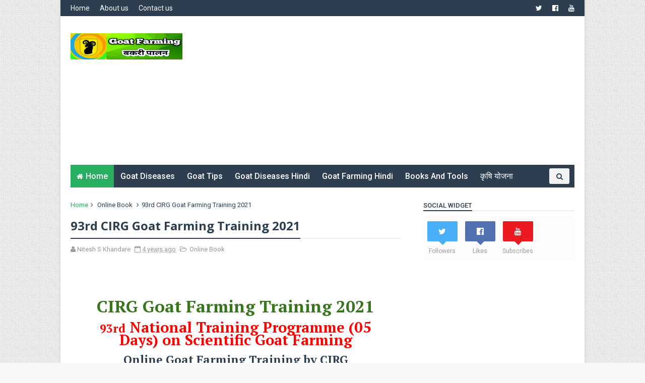

--- FILE ---
content_type: text/html; charset=UTF-8
request_url: https://www.goatfarming.ooo/b/stats?style=BLACK_TRANSPARENT&timeRange=ALL_TIME&token=APq4FmD2xYjd6I9e64mnb7ibvYRSJB-X0tMtzO38iYPlrPc50QM_Ebb5ZDAMJ-KLneFH13oUgdhsh2e_06Mhn-U3q-M5hWM4lw
body_size: 48
content:
{"total":3639773,"sparklineOptions":{"backgroundColor":{"fillOpacity":0.1,"fill":"#000000"},"series":[{"areaOpacity":0.3,"color":"#202020"}]},"sparklineData":[[0,37],[1,41],[2,38],[3,49],[4,40],[5,21],[6,51],[7,66],[8,32],[9,59],[10,55],[11,24],[12,63],[13,48],[14,25],[15,77],[16,46],[17,26],[18,52],[19,52],[20,31],[21,47],[22,50],[23,44],[24,50],[25,37],[26,29],[27,99],[28,99],[29,64]],"nextTickMs":100000}

--- FILE ---
content_type: text/html; charset=utf-8
request_url: https://www.google.com/recaptcha/api2/aframe
body_size: 269
content:
<!DOCTYPE HTML><html><head><meta http-equiv="content-type" content="text/html; charset=UTF-8"></head><body><script nonce="GsOvvzfKNRnYl5EZuzOW2Q">/** Anti-fraud and anti-abuse applications only. See google.com/recaptcha */ try{var clients={'sodar':'https://pagead2.googlesyndication.com/pagead/sodar?'};window.addEventListener("message",function(a){try{if(a.source===window.parent){var b=JSON.parse(a.data);var c=clients[b['id']];if(c){var d=document.createElement('img');d.src=c+b['params']+'&rc='+(localStorage.getItem("rc::a")?sessionStorage.getItem("rc::b"):"");window.document.body.appendChild(d);sessionStorage.setItem("rc::e",parseInt(sessionStorage.getItem("rc::e")||0)+1);localStorage.setItem("rc::h",'1768843552841');}}}catch(b){}});window.parent.postMessage("_grecaptcha_ready", "*");}catch(b){}</script></body></html>

--- FILE ---
content_type: text/javascript; charset=UTF-8
request_url: https://www.goatfarming.ooo/2021/11/93rd-cirg-goat-farming-training-2021.html?action=getFeed&widgetId=Feed1&widgetType=Feed&responseType=js&xssi_token=AOuZoY663p13GO4pSrSc7LDsrS2iZr54mQ%3A1768843545772
body_size: -72
content:
try {
_WidgetManager._HandleControllerResult('Feed1', 'getFeed',{'status': 'ok', 'feed': {'entries': [{'title': 'Goat Farming Loan SBI 2023', 'link': 'https://www.goatfarming.ooo/2023/03/goat-farming-loan-2023.html', 'publishedDate': '2023-03-03T19:52:00.000-08:00', 'author': 'noreply@blogger.com (Nitesh S Khandare)'}, {'title': 'Goat Weight Booster formula 2022', 'link': 'https://www.goatfarming.ooo/2022/12/goat-weight-booster-formula-2022.html', 'publishedDate': '2022-12-16T22:50:00.000-08:00', 'author': 'noreply@blogger.com (Nitesh S Khandare)'}, {'title': 'Sheli Mendhi Gat Vatap Yojana 2023', 'link': 'https://www.goatfarming.ooo/2022/12/sheli-mendhi-gat-vatap-yojana-2023.html', 'publishedDate': '2022-12-16T19:56:00.000-08:00', 'author': 'noreply@blogger.com (Nitesh S Khandare)'}, {'title': 'CIRG Goat Farming Training 2022', 'link': 'https://www.goatfarming.ooo/2022/10/blog-post.html', 'publishedDate': '2022-10-18T04:37:00.000-07:00', 'author': 'noreply@blogger.com (Nitesh S Khandare)'}, {'title': 'Guinea Fowl Production Training By CARI 2022', 'link': 'https://www.goatfarming.ooo/2022/11/guinea-fowl-production-training-by-cari.html', 'publishedDate': '2022-11-05T04:14:00.000-07:00', 'author': 'noreply@blogger.com (Nitesh S Khandare)'}], 'title': 'Goat Farming'}});
} catch (e) {
  if (typeof log != 'undefined') {
    log('HandleControllerResult failed: ' + e);
  }
}


--- FILE ---
content_type: text/javascript; charset=UTF-8
request_url: https://www.goatfarming.ooo/feeds/posts/default/-/Online%20Book?alt=json-in-script&max-results=3&callback=jQuery111006441284169604671_1768843546519&_=1768843546520
body_size: 12522
content:
// API callback
jQuery111006441284169604671_1768843546519({"version":"1.0","encoding":"UTF-8","feed":{"xmlns":"http://www.w3.org/2005/Atom","xmlns$openSearch":"http://a9.com/-/spec/opensearchrss/1.0/","xmlns$blogger":"http://schemas.google.com/blogger/2008","xmlns$georss":"http://www.georss.org/georss","xmlns$gd":"http://schemas.google.com/g/2005","xmlns$thr":"http://purl.org/syndication/thread/1.0","id":{"$t":"tag:blogger.com,1999:blog-1097122064036360210"},"updated":{"$t":"2025-11-19T17:57:30.403+05:30"},"category":[{"term":"Indian Goat Breeds"},{"term":"Online Book"},{"term":"Goat Farming Tips"},{"term":"Goat Farming Hindi"},{"term":"Goat Diseases Hindi"},{"term":"Goat Farming Diseases"}],"title":{"type":"text","$t":"Goat Farming"},"subtitle":{"type":"html","$t":"Goat farming in now days become very popular in india as well as the world, on this website, we focus on goat farming tips, the disease of goats, treatment of goat, goat breed, goat farming business, goat housing management, shed management, feed management, fodder management, goat farming India, Bakari palan."},"link":[{"rel":"http://schemas.google.com/g/2005#feed","type":"application/atom+xml","href":"https:\/\/www.goatfarming.ooo\/feeds\/posts\/default"},{"rel":"self","type":"application/atom+xml","href":"https:\/\/www.blogger.com\/feeds\/1097122064036360210\/posts\/default\/-\/Online+Book?alt=json-in-script\u0026max-results=3"},{"rel":"alternate","type":"text/html","href":"https:\/\/www.goatfarming.ooo\/search\/label\/Online%20Book"},{"rel":"hub","href":"http://pubsubhubbub.appspot.com/"},{"rel":"next","type":"application/atom+xml","href":"https:\/\/www.blogger.com\/feeds\/1097122064036360210\/posts\/default\/-\/Online+Book\/-\/Online+Book?alt=json-in-script\u0026start-index=4\u0026max-results=3"}],"author":[{"name":{"$t":"Nitesh S Khandare"},"uri":{"$t":"http:\/\/www.blogger.com\/profile\/13412026075413139946"},"email":{"$t":"noreply@blogger.com"},"gd$image":{"rel":"http://schemas.google.com/g/2005#thumbnail","width":"16","height":"16","src":"https:\/\/img1.blogblog.com\/img\/b16-rounded.gif"}}],"generator":{"version":"7.00","uri":"http://www.blogger.com","$t":"Blogger"},"openSearch$totalResults":{"$t":"33"},"openSearch$startIndex":{"$t":"1"},"openSearch$itemsPerPage":{"$t":"3"},"entry":[{"id":{"$t":"tag:blogger.com,1999:blog-1097122064036360210.post-4584372656976254753"},"published":{"$t":"2022-12-17T09:26:00.002+05:30"},"updated":{"$t":"2022-12-18T17:05:01.837+05:30"},"category":[{"scheme":"http://www.blogger.com/atom/ns#","term":"Online Book"}],"title":{"type":"text","$t":"Sheli Mendhi Gat Vatap Yojana 2023"},"content":{"type":"html","$t":"\u003Ch1 style=\"text-align: center;\"\u003E\u003Cbr \/\u003E\u003C\/h1\u003E\u003Ch1 style=\"text-align: center;\"\u003E\u0026nbsp;\u003Cb\u003E\u003Cspan style=\"color: red; font-size: x-large;\"\u003E\u003Cu\u003Eनाविन्यपूर्ण योजना व जिल्हास्तरीय योजना 2023\u003C\/u\u003E\u003C\/span\u003E\u003C\/b\u003E\u003C\/h1\u003E\u003Ch5 _ngcontent-c4=\"\" style=\"background-color: white; box-sizing: border-box; color: #212529; font-family: \u0026quot;Noto Sans\u0026quot;, sans-serif; font-size: 1.25rem; font-weight: 500; line-height: 1.2; margin-bottom: 0.5rem; margin-top: 0px; text-align: center;\"\u003E\u003Cspan _ngcontent-c4=\"\" style=\"box-sizing: border-box; font-weight: bolder;\"\u003E\u003Cbr \/\u003E\u003C\/span\u003E\u003C\/h5\u003E\u003Ch5 _ngcontent-c4=\"\" style=\"background-color: white; box-sizing: border-box; color: #212529; font-family: \u0026quot;Noto Sans\u0026quot;, sans-serif; font-weight: 500; line-height: 1.2; margin-bottom: 0.5rem; margin-top: 0px; text-align: center;\"\u003E\u003Cspan _ngcontent-c4=\"\" style=\"box-sizing: border-box; font-weight: bolder;\"\u003E\u003Cspan style=\"font-size: large;\"\u003Eयोजनेचे नाव - १० शेळ्या \/ मेंढ्या व १ बोकड \/ नर मेंढा याप्रमाणे अनुसूचीत जाती \/ जमातीचा लाभार्थींना शेळी \/ मेंढी वाटप करणे\u003C\/span\u003E\u003C\/span\u003E\u003C\/h5\u003E\u003Cdiv\u003E\u003Cspan _ngcontent-c4=\"\" style=\"box-sizing: border-box; font-weight: bolder;\"\u003E\u003Cspan style=\"font-size: large;\"\u003E\u003Cbr \/\u003E\u003C\/span\u003E\u003C\/span\u003E\u003C\/div\u003E\u003Cdiv\u003E\u003Cspan _ngcontent-c4=\"\" style=\"box-sizing: border-box; font-weight: bolder;\"\u003E\u003Cspan face=\"Muli, sans-serif\" style=\"background-color: white; color: #444444; font-weight: 400;\"\u003Eशेळी पालन योजना वेबसाईट सुरु झाली आहे. जाणून घेवूयात sheli palan karj yojana संदर्भातील माहिती. जेणे करून तुम्हाला शेती पूरक व्यवसाय म्हणून शेळी पालन कुक्कुटपालन किंवा दुग्ध व्यवसाय सुरु करण्यासाठी अनुदान मिळू शकेल.\u003C\/span\u003E\u003C\/span\u003E\u003C\/div\u003E\u003Cdiv\u003E\u003Cspan _ngcontent-c4=\"\" style=\"box-sizing: border-box; font-weight: bolder;\"\u003E\u003Cspan face=\"Muli, sans-serif\" style=\"background-color: white; color: #444444; font-weight: 400;\"\u003E\u003Cbr \/\u003E\u003C\/span\u003E\u003C\/span\u003E\u003C\/div\u003E\u003Cdiv\u003E\u003Cspan _ngcontent-c4=\"\" style=\"box-sizing: border-box; font-weight: bolder;\"\u003E\u003Ch2 style=\"background-color: white; box-sizing: inherit; clear: both; color: #444444; font-family: \u0026quot;Slabo 27px\u0026quot;, sans-serif; margin: 0px;\"\u003E\u003Cspan style=\"font-size: small;\"\u003Eशेळी पालन योजना वेबसाईट सुरु झाली.\u003C\/span\u003E\u003C\/h2\u003E\u003Cp style=\"background-color: white; box-sizing: inherit; color: #444444; font-family: Muli, sans-serif; font-weight: 400; margin-bottom: 25px; margin-top: 0px;\"\u003E\u003C\/p\u003E\u003Cdiv style=\"text-align: justify;\"\u003Eमहाराष्ट्र शासनच्या पशुसंवर्धन विभागाच्या mahabms.com या वेबसाईटवर हा अर्ज ऑनलाईन पद्धतीने करावा लागतो. परंतु काही दिवसांसाठी हि शेळी पालन योजना वेबसाईट बंद असल्याने अर्जदारांना अर्ज करता येत नव्हते आता मात्र पुन्हा एकदा अर्ज करण्यासाठी हि वेबसाईट सुरु झालेली आहे.\u003C\/div\u003E\u003Cdiv style=\"text-align: justify;\"\u003Eत्यामुळे ज्यांना शेळी पालन कुक्कुटपालन व्यवसाय करण्यासाठी अनुदान हवे आहे त्यांनी लवकरात लवकर अर्ज ऑनलाइन करून द्यावे असे आह्वान शासनाच्या वतीने करण्यात आले आहे.\u003C\/div\u003E\u003Cbr \/\u003E\u003Cp\u003E\u003C\/p\u003E\u003C\/span\u003E\u003C\/div\u003E\u003Cdiv\u003E\u003Cbr \/\u003E\u003C\/div\u003E\u003Cdiv class=\"separator\" style=\"clear: both; text-align: center;\"\u003E\u003Ca href=\"https:\/\/blogger.googleusercontent.com\/img\/b\/R29vZ2xl\/AVvXsEgR5FD7BOn3tWaKvCAMD1uqpUhR7ZA-UUw02xrS4nphEIXnCJ3pOzI9HO9HdlyjB5jPOY0MryfJrGNvWBCBr4Wnw9sJaniW_LKVj9cEJ_YmlcvzfbCc8JI0ImLT4ETDsxNyTh1g_rANrbbyudpPHVJdUeLJQp3m0nLSseB2vgFnBb4tgxpAT0uwF1Mj\/s1780\/20221217_083441.jpg\" style=\"margin-left: 1em; margin-right: 1em;\"\u003E\u003Cimg alt=\"Sheli Mendhi Gat Vatap Yojana 2023\" border=\"0\" data-original-height=\"1280\" data-original-width=\"1780\" height=\"288\" src=\"https:\/\/blogger.googleusercontent.com\/img\/b\/R29vZ2xl\/AVvXsEgR5FD7BOn3tWaKvCAMD1uqpUhR7ZA-UUw02xrS4nphEIXnCJ3pOzI9HO9HdlyjB5jPOY0MryfJrGNvWBCBr4Wnw9sJaniW_LKVj9cEJ_YmlcvzfbCc8JI0ImLT4ETDsxNyTh1g_rANrbbyudpPHVJdUeLJQp3m0nLSseB2vgFnBb4tgxpAT0uwF1Mj\/w400-h288\/20221217_083441.jpg\" title=\"Sheli Mendhi Gat Vatap Yojana 2023\" width=\"400\" \/\u003E\u003C\/a\u003E\u003C\/div\u003E\u003Cdiv\u003E\u003Cbr \/\u003E\u003C\/div\u003E\u003Cbr _ngcontent-c4=\"\" style=\"background-color: white; box-sizing: border-box; color: #212529; font-family: \u0026quot;Noto Sans\u0026quot;, sans-serif; font-size: 14px;\" \/\u003E\u003Ch6 _ngcontent-c4=\"\" style=\"background-color: white; box-sizing: border-box; color: crimson; font-family: \u0026quot;Noto Sans\u0026quot;, sans-serif; font-size: 1rem; font-weight: 500; line-height: 1.2; margin-bottom: 0.5rem; margin-top: 0px;\"\u003E\u003Cspan _ngcontent-c4=\"\" style=\"box-sizing: border-box; font-weight: bolder;\"\u003Eटीप :-\u003C\/span\u003E\u003C\/h6\u003E\u003Ch6 _ngcontent-c4=\"\" style=\"background-color: white; box-sizing: border-box; color: crimson; font-family: \u0026quot;Noto Sans\u0026quot;, sans-serif; font-size: 1rem; font-weight: 500; line-height: 1.2; margin-bottom: 0.5rem; margin-top: 0px;\"\u003E१. योजनेअंतर्गत पश्चिम महाराष्ट्र, खानदेश, आणि मराठवाडा विभागातील जिल्ह्यात उस्मानाबादी व संगमणेरी या जातीच्या शेळ्या व बोकड यांचे गट वाटप करण्यात येतील.\u003C\/h6\u003E\u003Ch6 _ngcontent-c4=\"\" style=\"background-color: white; box-sizing: border-box; color: crimson; font-family: \u0026quot;Noto Sans\u0026quot;, sans-serif; font-size: 1rem; font-weight: 500; line-height: 1.2; margin-bottom: 0.5rem; margin-top: 0px;\"\u003E\u003Cbr \/\u003E\u003C\/h6\u003E\u003Ch6 _ngcontent-c4=\"\" style=\"background-color: white; box-sizing: border-box; color: crimson; font-family: \u0026quot;Noto Sans\u0026quot;, sans-serif; font-size: 1rem; font-weight: 500; line-height: 1.2; margin-bottom: 0.5rem; margin-top: 0px;\"\u003E2. योजनेअंतर्गत कोकण व विदर्भ विभागातील स्थानिक हवामानामध्ये तग धरणार्‍या व तसेच पैदासक्षम आणि उत्तम स्वास्थ असलेल्या स्थानिक जातीच्या शेळ्या व बोकड यांचे गट वाटप करण्यात येतील.\u003C\/h6\u003E\u003Ch6 _ngcontent-c4=\"\" style=\"background-color: white; box-sizing: border-box; color: crimson; font-family: \u0026quot;Noto Sans\u0026quot;, sans-serif; font-size: 1rem; font-weight: 500; line-height: 1.2; margin-bottom: 0.5rem; margin-top: 0px;\"\u003E\u003Cbr \/\u003E\u003C\/h6\u003E\u003Ch6 _ngcontent-c4=\"\" style=\"background-color: white; box-sizing: border-box; color: crimson; font-family: \u0026quot;Noto Sans\u0026quot;, sans-serif; font-size: 1rem; font-weight: 500; line-height: 1.2; margin-bottom: 0.5rem; margin-top: 0px;\"\u003E3. लाभार्थी निवडताना 30 टक्के महिलाना प्राधान्य.\u003C\/h6\u003E\u003Ch6 _ngcontent-c4=\"\" style=\"background-color: white; box-sizing: border-box; color: crimson; font-family: \u0026quot;Noto Sans\u0026quot;, sans-serif; font-size: 1rem; font-weight: 500; line-height: 1.2; margin-bottom: 0.5rem; margin-top: 0px;\"\u003E\u003C\/h6\u003E\u003Ch6 _ngcontent-c4=\"\" style=\"background-color: white; box-sizing: border-box; color: crimson; font-family: \u0026quot;Noto Sans\u0026quot;, sans-serif; font-size: 1rem; font-weight: 500; line-height: 1.2; margin-bottom: 0.5rem; margin-top: 0px;\"\u003E\u003Ctable style=\"border-collapse: collapse; box-sizing: inherit; color: #444444; font-family: Muli, sans-serif; font-size: 16px; margin: 0px 0px 25px; width: 363.091px;\"\u003E\u003Ctbody style=\"box-sizing: inherit;\"\u003E\u003C\/tbody\u003E\u003C\/table\u003E\u003C\/h6\u003E\u003Ch6 _ngcontent-c4=\"\" style=\"background-color: white; box-sizing: border-box; font-family: \u0026quot;Noto Sans\u0026quot;, sans-serif; line-height: 1.2; margin-bottom: 0.5rem; margin-top: 0px; text-align: center;\"\u003E\u003Cbr \/\u003E\u003C\/h6\u003E\u003Ch6 _ngcontent-c4=\"\" style=\"background-color: white; box-sizing: border-box; font-family: \u0026quot;Noto Sans\u0026quot;, sans-serif; line-height: 1.2; margin-bottom: 0.5rem; margin-top: 0px; text-align: center;\"\u003E\u003Ca href=\"https:\/\/drive.google.com\/file\/d\/1Reh-WpMZTTPIqiIl1phU9kCstegem78P\/view?usp=drivesdk\"\u003E\u003Cspan style=\"color: #e06666; font-size: x-large;\"\u003Eयोजने संदर्भात शासन निर्णय बघण्यासाठी येथे क्लिक करा\u0026nbsp;\u003C\/span\u003E\u003C\/a\u003E\u003C\/h6\u003E\u003Cbr _ngcontent-c4=\"\" style=\"background-color: white; box-sizing: border-box; color: #212529; font-family: \u0026quot;Noto Sans\u0026quot;, sans-serif; font-size: 14px;\" \/\u003E\u003Ch6 _ngcontent-c4=\"\" style=\"background-color: white; box-sizing: border-box; font-family: \u0026quot;Noto Sans\u0026quot;, sans-serif; font-size: 1rem; font-weight: 500; line-height: 1.2; margin-bottom: 0.5rem; margin-top: 0px;\"\u003E\u003Cspan _ngcontent-c4=\"\" style=\"box-sizing: border-box; font-weight: bolder;\"\u003E\u003Cspan style=\"color: #212529;\"\u003E• \u003C\/span\u003E\u003Cspan style=\"color: #ffa400;\"\u003Eलाभार्थी निवडीचे निकष - प्राधान्यक्रम ( उतरत्या क्रमाने )\u003C\/span\u003E\u003C\/span\u003E\u003C\/h6\u003E\u003Ch6 _ngcontent-c4=\"\" style=\"background-color: white; box-sizing: border-box; color: #212529; font-family: \u0026quot;Noto Sans\u0026quot;, sans-serif; font-size: 1rem; font-weight: 500; line-height: 1.2; margin-bottom: 0.5rem; margin-top: 0px;\"\u003E१) दारिद्र्य रेषेखालील लाभार्थी\u003C\/h6\u003E\u003Ch6 _ngcontent-c4=\"\" style=\"background-color: white; box-sizing: border-box; color: #212529; font-family: \u0026quot;Noto Sans\u0026quot;, sans-serif; font-size: 1rem; font-weight: 500; line-height: 1.2; margin-bottom: 0.5rem; margin-top: 0px;\"\u003E२) अत्यल्प भूधारक शेतकरी (१ हेक्टर पर्येंतचे भूधारक)\u003C\/h6\u003E\u003Ch6 _ngcontent-c4=\"\" style=\"background-color: white; box-sizing: border-box; color: #212529; font-family: \u0026quot;Noto Sans\u0026quot;, sans-serif; font-size: 1rem; font-weight: 500; line-height: 1.2; margin-bottom: 0.5rem; margin-top: 0px;\"\u003E३) अल्प भूधारक शेतकरी (१ ते २ हेक्टर पर्येंतचे भूधारक)\u003C\/h6\u003E\u003Ch6 _ngcontent-c4=\"\" style=\"background-color: white; box-sizing: border-box; color: #212529; font-family: \u0026quot;Noto Sans\u0026quot;, sans-serif; font-size: 1rem; font-weight: 500; line-height: 1.2; margin-bottom: 0.5rem; margin-top: 0px;\"\u003E४) सुशिक्षित बेरोजगार ( रोजगार व स्वयंरोजगार केंद्रात नोंद असलेले.)\u003C\/h6\u003E\u003Ch6 _ngcontent-c4=\"\" style=\"background-color: white; box-sizing: border-box; color: #212529; font-family: \u0026quot;Noto Sans\u0026quot;, sans-serif; font-size: 1rem; font-weight: 500; line-height: 1.2; margin-bottom: 0.5rem; margin-top: 0px;\"\u003E5) महिला बचत गटातील लाभार्थी (अंक १ ते ४ मधील )\u003C\/h6\u003E\u003Ch6 _ngcontent-c4=\"\" style=\"background-color: white; box-sizing: border-box; color: #212529; font-family: \u0026quot;Noto Sans\u0026quot;, sans-serif; font-size: 1rem; font-weight: 500; line-height: 1.2; margin-bottom: 0.5rem; margin-top: 0px;\"\u003E\u003Cbr \/\u003E\u003C\/h6\u003E\u003Ch2 style=\"background-color: white; box-sizing: border-box; line-height: 1.2; margin-bottom: 0.5rem; margin-top: 0px; text-align: center;\"\u003E\u003Cspan face=\"Noto Sans, sans-serif\" style=\"color: #ffa400; font-size: large;\"\u003ESheli Mendhi Gat Vatap Yojana 2023\u003C\/span\u003E\u003C\/h2\u003E\u003Cdiv class=\"separator\" style=\"clear: both; text-align: center;\"\u003E\u003Cbr \/\u003E\u003C\/div\u003E\u003Cdiv class=\"separator\" style=\"clear: both; text-align: center;\"\u003E\u003Ch6 _ngcontent-c4=\"\" style=\"background-color: white; box-sizing: border-box; font-family: \u0026quot;Noto Sans\u0026quot;, sans-serif; font-size: 1rem; font-weight: 500; line-height: 1.2; margin-bottom: 0.5rem; margin-top: 0px; text-align: left;\"\u003E\u003Cspan _ngcontent-c4=\"\" style=\"box-sizing: border-box; font-weight: bolder;\"\u003E\u003Cspan style=\"color: #ffa400;\"\u003Eअर्जासोबत जोडावयाची कागदपत्रे -\u003C\/span\u003E\u003C\/span\u003E\u003C\/h6\u003E\u003Ch6 _ngcontent-c4=\"\" style=\"background-color: white; box-sizing: border-box; color: #212529; font-family: \u0026quot;Noto Sans\u0026quot;, sans-serif; font-size: 1rem; font-weight: 500; line-height: 1.2; margin-bottom: 0.5rem; margin-top: 0px; text-align: left;\"\u003E१)\u003Cspan _ngcontent-c4=\"\" style=\"box-sizing: border-box; color: red;\"\u003E\u003Cspan _ngcontent-c4=\"\" style=\"box-sizing: border-box; font-weight: bolder;\"\u003E\u0026nbsp;*\u003C\/span\u003E\u003C\/span\u003E\u0026nbsp;फोटो ओळखपत्राची सत्यप्रत (अनिवार्य )\u003C\/h6\u003E\u003Ch6 _ngcontent-c4=\"\" style=\"background-color: white; box-sizing: border-box; color: #212529; font-family: \u0026quot;Noto Sans\u0026quot;, sans-serif; font-size: 1rem; font-weight: 500; line-height: 1.2; margin-bottom: 0.5rem; margin-top: 0px; text-align: left;\"\u003E२)\u003Cspan _ngcontent-c4=\"\" style=\"box-sizing: border-box; color: red;\"\u003E\u003Cspan _ngcontent-c4=\"\" style=\"box-sizing: border-box; font-weight: bolder;\"\u003E\u0026nbsp;*\u003C\/span\u003E\u003C\/span\u003E\u0026nbsp;सातबारा (अनिवार्य)\u003C\/h6\u003E\u003Ch6 _ngcontent-c4=\"\" style=\"background-color: white; box-sizing: border-box; color: #212529; font-family: \u0026quot;Noto Sans\u0026quot;, sans-serif; font-size: 1rem; font-weight: 500; line-height: 1.2; margin-bottom: 0.5rem; margin-top: 0px; text-align: left;\"\u003E३)\u003Cspan _ngcontent-c4=\"\" style=\"box-sizing: border-box; color: red;\"\u003E\u003Cspan _ngcontent-c4=\"\" style=\"box-sizing: border-box; font-weight: bolder;\"\u003E\u0026nbsp;*\u003C\/span\u003E\u003C\/span\u003E\u0026nbsp;८ अ उतारा (अनिवार्य)\u003C\/h6\u003E\u003Ch6 _ngcontent-c4=\"\" style=\"background-color: white; box-sizing: border-box; color: #212529; font-family: \u0026quot;Noto Sans\u0026quot;, sans-serif; font-size: 1rem; font-weight: 500; line-height: 1.2; margin-bottom: 0.5rem; margin-top: 0px; text-align: left;\"\u003E४)\u003Cspan _ngcontent-c4=\"\" style=\"box-sizing: border-box; color: red;\"\u003E\u003Cspan _ngcontent-c4=\"\" style=\"box-sizing: border-box; font-weight: bolder;\"\u003E\u0026nbsp;*\u003C\/span\u003E\u003C\/span\u003E\u0026nbsp;अपत्य दाखला (अनिवार्य ) \/ स्वघोषणा पत्र\u003C\/h6\u003E\u003Ch6 _ngcontent-c4=\"\" style=\"background-color: white; box-sizing: border-box; color: #212529; font-family: \u0026quot;Noto Sans\u0026quot;, sans-serif; font-size: 1rem; font-weight: 500; line-height: 1.2; margin-bottom: 0.5rem; margin-top: 0px; text-align: left;\"\u003E५)\u003Cspan _ngcontent-c4=\"\" style=\"box-sizing: border-box; color: red;\"\u003E\u003Cspan _ngcontent-c4=\"\" style=\"box-sizing: border-box; font-weight: bolder;\"\u003E\u0026nbsp;*\u003C\/span\u003E\u003C\/span\u003E\u0026nbsp;आधारकार्ड (अनिवार्य )\u003C\/h6\u003E\u003Ch6 _ngcontent-c4=\"\" style=\"background-color: white; box-sizing: border-box; color: #212529; font-family: \u0026quot;Noto Sans\u0026quot;, sans-serif; font-size: 1rem; font-weight: 500; line-height: 1.2; margin-bottom: 0.5rem; margin-top: 0px; text-align: left;\"\u003E६)\u003Cspan _ngcontent-c4=\"\" style=\"box-sizing: border-box; color: red;\"\u003E\u003Cspan _ngcontent-c4=\"\" style=\"box-sizing: border-box; font-weight: bolder;\"\u003E\u0026nbsp;*\u003C\/span\u003E\u003C\/span\u003E\u0026nbsp;रहिवासी प्रमाणपत्र (अनिवार्य )\u003C\/h6\u003E\u003Ch6 _ngcontent-c4=\"\" style=\"background-color: white; box-sizing: border-box; color: #212529; font-family: \u0026quot;Noto Sans\u0026quot;, sans-serif; font-size: 1rem; font-weight: 500; line-height: 1.2; margin-bottom: 0.5rem; margin-top: 0px; text-align: left;\"\u003E७)\u003Cspan _ngcontent-c4=\"\" style=\"box-sizing: border-box; color: red;\"\u003E\u003Cspan _ngcontent-c4=\"\" style=\"box-sizing: border-box; font-weight: bolder;\"\u003E\u0026nbsp;*\u003C\/span\u003E\u003C\/span\u003E\u0026nbsp;बँक खाते पासबुक सत्यपत्र (अनिवार्य )\u003C\/h6\u003E\u003Ch6 _ngcontent-c4=\"\" style=\"background-color: white; box-sizing: border-box; color: #212529; font-family: \u0026quot;Noto Sans\u0026quot;, sans-serif; font-size: 1rem; font-weight: 500; line-height: 1.2; margin-bottom: 0.5rem; margin-top: 0px; text-align: left;\"\u003E८)\u003Cspan _ngcontent-c4=\"\" style=\"box-sizing: border-box; color: red;\"\u003E\u003Cspan _ngcontent-c4=\"\" style=\"box-sizing: border-box; font-weight: bolder;\"\u003E\u0026nbsp;*\u003C\/span\u003E\u003C\/span\u003E\u0026nbsp;रेशनकार्ड \/ कुटुंब प्रमाणपत्र (एकाच कुटूंबातील एकच व्यक्तीला लाभ घेता येईल .) (अनिवार्य )\u003C\/h6\u003E\u003Ch6 _ngcontent-c4=\"\" style=\"background-color: white; box-sizing: border-box; color: #212529; font-family: \u0026quot;Noto Sans\u0026quot;, sans-serif; font-size: 1rem; font-weight: 500; line-height: 1.2; margin-bottom: 0.5rem; margin-top: 0px; text-align: left;\"\u003E\u003Cbr \/\u003E\n  \n  \u003Cscript async src=\"https:\/\/pagead2.googlesyndication.com\/pagead\/js\/adsbygoogle.js?client=ca-pub-9788519860333638\"\n     crossorigin=\"anonymous\"\u003E\u003C\/script\u003E\n\u003Cins class=\"adsbygoogle\"\n     style=\"display:block\"\n     data-ad-format=\"autorelaxed\"\n     data-ad-client=\"ca-pub-9788519860333638\"\n     data-ad-slot=\"7079546146\"\u003E\u003C\/ins\u003E\n\u003Cscript\u003E\n     (adsbygoogle = window.adsbygoogle || []).push({});\n\u003C\/script\u003E\n  \n  \n  \u003C\/h6\u003E\u003Ch6 _ngcontent-c4=\"\" style=\"background-color: white; box-sizing: border-box; color: #212529; font-family: \u0026quot;Noto Sans\u0026quot;, sans-serif; line-height: 1.2; margin-bottom: 0.5rem; margin-top: 0px; text-align: center;\"\u003E\u003Cspan style=\"font-size: x-large;\"\u003E\u003Ca href=\"https:\/\/ah.mahabms.com\/\"\u003Eअर्ज करण्यासाठी येथे क्लिक करा\u003C\/a\u003E\u003C\/span\u003E\u003C\/h6\u003E\u003Ch6 _ngcontent-c4=\"\" style=\"background-color: white; box-sizing: border-box; color: #212529; font-family: \u0026quot;Noto Sans\u0026quot;, sans-serif; font-size: 1rem; font-weight: 500; line-height: 1.2; margin-bottom: 0.5rem; margin-top: 0px; text-align: left;\"\u003E\u003Cbr \/\u003E\u003C\/h6\u003E\u003Ch6 _ngcontent-c4=\"\" style=\"background-color: white; box-sizing: border-box; color: #212529; font-family: \u0026quot;Noto Sans\u0026quot;, sans-serif; font-size: 1rem; font-weight: 500; line-height: 1.2; margin-bottom: 0.5rem; margin-top: 0px; text-align: left;\"\u003E\u003Cbr \/\u003E\u003C\/h6\u003E\u003Ch6 _ngcontent-c4=\"\" style=\"background-color: white; box-sizing: border-box; color: #212529; font-family: \u0026quot;Noto Sans\u0026quot;, sans-serif; font-size: 1rem; font-weight: 500; line-height: 1.2; margin-bottom: 0.5rem; margin-top: 0px; text-align: left;\"\u003E९)\u003Cspan _ngcontent-c4=\"\" style=\"box-sizing: border-box; color: red;\"\u003E\u003Cspan _ngcontent-c4=\"\" style=\"box-sizing: border-box; font-weight: bolder;\"\u003E\u0026nbsp;*\u003C\/span\u003E\u003C\/span\u003E\u0026nbsp;७-१२ मध्ये लाभार्थी चे नाव नसल्यास कुटुंबाचे संमती पत्र,अथवा दुसऱ्यांची जमीन भाडे तत्वावर करारनामा (असल्यास अनिवार्य)\u003C\/h6\u003E\u003Ch6 _ngcontent-c4=\"\" style=\"background-color: white; box-sizing: border-box; color: #212529; font-family: \u0026quot;Noto Sans\u0026quot;, sans-serif; font-size: 1rem; font-weight: 500; line-height: 1.2; margin-bottom: 0.5rem; margin-top: 0px; text-align: left;\"\u003E१०)\u003Cspan _ngcontent-c4=\"\" style=\"box-sizing: border-box; color: red;\"\u003E\u003Cspan _ngcontent-c4=\"\" style=\"box-sizing: border-box; font-weight: bolder;\"\u003E\u0026nbsp;*\u003C\/span\u003E\u003C\/span\u003E\u0026nbsp;अनुसूचीत जाती \/ जमाती असल्यास जातीच्या दाखल्याची सत्यप्रत (असल्यास अनिवार्य)\u003C\/h6\u003E\u003Ch6 _ngcontent-c4=\"\" style=\"background-color: white; box-sizing: border-box; color: #212529; font-family: \u0026quot;Noto Sans\u0026quot;, sans-serif; font-size: 1rem; font-weight: 500; line-height: 1.2; margin-bottom: 0.5rem; margin-top: 0px; text-align: left;\"\u003E११) दारिद्र्य रेषेखालील असल्याचे प्रमाणपत्र (असल्यास अनिवार्य)\u003C\/h6\u003E\u003Ch6 _ngcontent-c4=\"\" style=\"background-color: white; box-sizing: border-box; color: #212529; font-family: \u0026quot;Noto Sans\u0026quot;, sans-serif; font-size: 1rem; font-weight: 500; line-height: 1.2; margin-bottom: 0.5rem; margin-top: 0px; text-align: left;\"\u003E१२) दिव्यांग असल्यास दाखला (असल्यास अनिवार्य)\u003C\/h6\u003E\u003Ch6 _ngcontent-c4=\"\" style=\"background-color: white; box-sizing: border-box; color: #212529; font-family: \u0026quot;Noto Sans\u0026quot;, sans-serif; font-size: 1rem; font-weight: 500; line-height: 1.2; margin-bottom: 0.5rem; margin-top: 0px; text-align: left;\"\u003E१३) बचत गट सदस्य असल्यास त्याचे प्रमाणपत्र किंवा बचत गटाच्या बँक खात्याच्या पासबुकाची पहिल्या पानाची साक्षांकित प्रत\u003C\/h6\u003E\u003Ch6 _ngcontent-c4=\"\" style=\"background-color: white; box-sizing: border-box; color: #212529; font-family: \u0026quot;Noto Sans\u0026quot;, sans-serif; font-size: 1rem; font-weight: 500; line-height: 1.2; margin-bottom: 0.5rem; margin-top: 0px; text-align: left;\"\u003E१४) वय - जन्मतारखेचा पुरावा सत्यप्रत\u003C\/h6\u003E\u003Ch6 _ngcontent-c4=\"\" style=\"background-color: white; box-sizing: border-box; color: #212529; font-family: \u0026quot;Noto Sans\u0026quot;, sans-serif; font-size: 1rem; font-weight: 500; line-height: 1.2; margin-bottom: 0.5rem; margin-top: 0px; text-align: left;\"\u003E१५) शैक्षणिक पात्रतेचा दाखला.\u003C\/h6\u003E\u003Ch6 _ngcontent-c4=\"\" style=\"background-color: white; box-sizing: border-box; color: #212529; font-family: \u0026quot;Noto Sans\u0026quot;, sans-serif; font-size: 1rem; font-weight: 500; line-height: 1.2; margin-bottom: 0.5rem; margin-top: 0px; text-align: left;\"\u003E१६) रोजगार ,स्वयंरोजगार कार्यालयाचे नाव नोंदणीकार्डची सत्यप्रत\u003C\/h6\u003E\u003Ch6 _ngcontent-c4=\"\" style=\"background-color: white; box-sizing: border-box; color: #212529; font-family: \u0026quot;Noto Sans\u0026quot;, sans-serif; font-size: 1rem; font-weight: 500; line-height: 1.2; margin-bottom: 0.5rem; margin-top: 0px; text-align: left;\"\u003E१७) प्रशिक्षण घेतले असल्यास प्रमाणपत्राची छायांकित प्रत\u003C\/h6\u003E\u003C\/div\u003E\u003Cbr \/\u003E"},"link":[{"rel":"replies","type":"application/atom+xml","href":"https:\/\/www.goatfarming.ooo\/feeds\/4584372656976254753\/comments\/default","title":"Post Comments"},{"rel":"replies","type":"text/html","href":"https:\/\/www.goatfarming.ooo\/2022\/12\/sheli-mendhi-gat-vatap-yojana-2023.html#comment-form","title":"1 Comments"},{"rel":"edit","type":"application/atom+xml","href":"https:\/\/www.blogger.com\/feeds\/1097122064036360210\/posts\/default\/4584372656976254753"},{"rel":"self","type":"application/atom+xml","href":"https:\/\/www.blogger.com\/feeds\/1097122064036360210\/posts\/default\/4584372656976254753"},{"rel":"alternate","type":"text/html","href":"https:\/\/www.goatfarming.ooo\/2022\/12\/sheli-mendhi-gat-vatap-yojana-2023.html","title":"Sheli Mendhi Gat Vatap Yojana 2023"}],"author":[{"name":{"$t":"Nitesh S Khandare"},"uri":{"$t":"http:\/\/www.blogger.com\/profile\/13412026075413139946"},"email":{"$t":"noreply@blogger.com"},"gd$image":{"rel":"http://schemas.google.com/g/2005#thumbnail","width":"16","height":"16","src":"https:\/\/img1.blogblog.com\/img\/b16-rounded.gif"}}],"media$thumbnail":{"xmlns$media":"http://search.yahoo.com/mrss/","url":"https:\/\/blogger.googleusercontent.com\/img\/b\/R29vZ2xl\/AVvXsEgR5FD7BOn3tWaKvCAMD1uqpUhR7ZA-UUw02xrS4nphEIXnCJ3pOzI9HO9HdlyjB5jPOY0MryfJrGNvWBCBr4Wnw9sJaniW_LKVj9cEJ_YmlcvzfbCc8JI0ImLT4ETDsxNyTh1g_rANrbbyudpPHVJdUeLJQp3m0nLSseB2vgFnBb4tgxpAT0uwF1Mj\/s72-w400-h288-c\/20221217_083441.jpg","height":"72","width":"72"},"thr$total":{"$t":"1"},"georss$featurename":{"$t":"Maharashtra, India"},"georss$point":{"$t":"19.7514798 75.7138884"},"georss$box":{"$t":"-8.558754036178847 40.5576384 48.061713636178844 110.8701384"}},{"id":{"$t":"tag:blogger.com,1999:blog-1097122064036360210.post-3080733860887444493"},"published":{"$t":"2022-11-05T16:44:00.001+05:30"},"updated":{"$t":"2022-12-18T16:51:23.140+05:30"},"category":[{"scheme":"http://www.blogger.com/atom/ns#","term":"Online Book"}],"title":{"type":"text","$t":"Guinea Fowl Production Training By CARI 2022"},"content":{"type":"html","$t":"\u003Cp\u003E\u003Cbr \/\u003E\u003C\/p\u003E\u003Ch1 style=\"text-align: center;\"\u003E\u003Cspan style=\"color: #800180; font-size: x-large;\"\u003EGuinea Fowl Production Training By CARI\u0026nbsp;\u003C\/span\u003E\u003C\/h1\u003E\u003Ch2 style=\"text-align: center;\"\u003E\u003Cb\u003EICAR- Central Avian Research Institute, Izatnagar, Bareilly (UP)\u003C\/b\u003E\u003C\/h2\u003E\u003Cp\u003E\u003Cbr \/\u003E\u003C\/p\u003E\u003Cp\u003E\u0026nbsp;\u003Cspan style=\"font-size: large;\"\u003EICAR- सेंट्रल एव्हियन रिसर्च इन्स्टिट्यूट, इजतनगर, बरेली (UP) ही राष्ट्रीय संशोधन संस्था आहे.\u003C\/span\u003E\u003C\/p\u003E\u003Cp\u003E\u003Cspan style=\"font-size: large;\"\u003E\u0026nbsp;ICAR, कृषी संशोधन आणि शिक्षण विभाग (DARE), मंत्रालयाच्या अंतर्गत पोल्ट्री संशोधन, कृषी आणि शेतकरी कल्याण, सरकार.\u0026nbsp; 1979 मध्ये स्थापन झालेल्या भारतातील नवी दिल्ली विविध विषयांवर संशोधन करते\u003C\/span\u003E\u003C\/p\u003E\u003Cp\u003E\u003Cspan style=\"font-size: large;\"\u003E\u0026nbsp;गिनी पक्षी प्रशिक्षण हा देखील संस्थेचा एक प्रमुख उपक्रम आहे.\u0026nbsp; च्या क्षमता वाढीसाठीशे तकरी आणि युवकांना पोल्ट्री उत्पादनाच्या विविध पैलूंमध्ये सहा दिवसांचे विशेष प्रशिक्षण कार्यक्रम वेळोवेळी आयोजित केले जातात, ज्यामध्ये ब्रॉयलर, लेयर, टर्की, लहान पक्षी, देसी मुरळी आणि गिनी फाउल यांचा समावेश होतो.\u003C\/span\u003E\u003C\/p\u003E\u003Cp\u003E\u003Cspan style=\"font-size: large;\"\u003Eज्यांना मोठ्या प्रमाणावर व्यावसायिक गिनी पक्षी\u0026nbsp;फार्म स्थापन करायचे आहे त्यांच्यासाठी. प्रजाती आणि त्यांचे संबंधित पैलू.\u0026nbsp; गिनी पक्षी\u0026nbsp;उत्पादनावर अशा प्रकारचे विशेष प्रशिक्षण कार्यक्रम आयोजित करण्यात येत आहे.\u003C\/span\u003E\u003C\/p\u003E\u003Cp\u003E\u003Cbr \/\u003E\u003C\/p\u003E\u003Cp style=\"text-align: center;\"\u003E\u0026nbsp;\u003Cspan face=\"Arial, Helvetica, sans-serif\" style=\"background-color: white; color: #003300; font-weight: 700;\"\u003E\u003Cspan style=\"font-size: large;\"\u003EGuinea Fowl Production Training 2022\u003C\/span\u003E\u003C\/span\u003E\u003C\/p\u003E\u003Cp style=\"text-align: center;\"\u003E\u003Cspan face=\"Arial, Helvetica, sans-serif\" style=\"background-color: white; color: #003300; font-weight: 700;\"\u003E\u003C\/span\u003E\u003C\/p\u003E\u003Cdiv class=\"separator\" style=\"clear: both; text-align: center;\"\u003E\u003Cspan face=\"Arial, Helvetica, sans-serif\" style=\"background-color: white; color: #003300; font-weight: 700;\"\u003E\u003Ca href=\"https:\/\/blogger.googleusercontent.com\/img\/b\/R29vZ2xl\/AVvXsEgsq5BE-GDkKur5FbylgoT6ytAIvsh0L1GmZGKLJWE_9kMo8hTr3MdOoJmRoyIew9yfzRCV4sOCkoH5vu1peFGZNjD75L-UKjTqfR7Mi3lRouSmjf9C_3kwxyYFDvxWiVZbtR31M_Wtfywtckh9VxeTqmehgXt4PJlrXOo4-_q1ktCZGfBthRmqrKnD\/s1280\/20221105_163850.jpg\" imageanchor=\"1\" style=\"margin-left: 1em; margin-right: 1em;\"\u003E\u003Cimg alt=\"Guinea Fowl Production Training By CARI 2022\" border=\"0\" data-original-height=\"720\" data-original-width=\"1280\" height=\"180\" src=\"https:\/\/blogger.googleusercontent.com\/img\/b\/R29vZ2xl\/AVvXsEgsq5BE-GDkKur5FbylgoT6ytAIvsh0L1GmZGKLJWE_9kMo8hTr3MdOoJmRoyIew9yfzRCV4sOCkoH5vu1peFGZNjD75L-UKjTqfR7Mi3lRouSmjf9C_3kwxyYFDvxWiVZbtR31M_Wtfywtckh9VxeTqmehgXt4PJlrXOo4-_q1ktCZGfBthRmqrKnD\/w320-h180\/20221105_163850.jpg\" title=\"Guinea Fowl Production Training By CARI 2022\" width=\"320\" \/\u003E\u003C\/a\u003E\u003C\/span\u003E\u003C\/div\u003E\u003Cspan face=\"Arial, Helvetica, sans-serif\" style=\"background-color: white; color: #003300; font-weight: 700;\"\u003E\u003Cbr \/\u003E\u003Cspan style=\"font-size: large;\"\u003E\u003Cbr \/\u003E\n  \u003C\/span\u003E\u003C\/span\u003E\u003Cp\u003E\u003C\/p\u003E\u003Cp style=\"text-align: left;\"\u003E\u003Cspan style=\"background-color: white;\"\u003E\u003Cspan face=\"Arial, Helvetica, sans-serif\" style=\"color: #003300; font-size: large;\"\u003E\u003Cb\u003Eपात्रता\u003C\/b\u003E: सर्व अभ्यासक्रमांसाठी-कोणत्याही शाखमधुन पदवीधर असणे आवश्यक आहे.\u0026nbsp; सक्षम प्राधिकाऱ्याच्या विवेकबुद्धीनुसार इंटरमिजिएट 12वी पास अर्जदाराचा विचार केला जाऊ शकतो.\u003C\/span\u003E\u003C\/span\u003E\u003C\/p\u003E\u003Cp style=\"text-align: left;\"\u003E\u003Cspan face=\"Arial, Helvetica, sans-serif\" style=\"background-color: white; box-sizing: border-box; text-align: justify;\"\u003E\u003Cb style=\"font-size: large;\"\u003EHow to Apply: \u003C\/b\u003E\u003Cspan style=\"font-size: large;\"\u003Eपूर्ण रिज्यूम ज्यामध्ये संपूर्ण शिक्षणाचे विवरण असणे आवश्यक आहे. वरील सर्व माहिती ही\u003C\/span\u003E\u003C\/span\u003E\u003Cspan style=\"font-size: large;\"\u003E\u003Cspan face=\"Arial, Helvetica, sans-serif\" style=\"background-color: white; text-align: justify;\"\u003E\u0026nbsp;Director, CARI, Izatnagar, Bareilly- 243122 (UP) किंवा पुढील इमेल आयडीवर\u0026nbsp;\u003C\/span\u003E\u003Ca href=\"mailto:director.cari@icar.gov.in\" style=\"background-color: white; box-sizing: border-box; color: #006600; font-family: Arial, Helvetica, sans-serif; text-align: justify; text-decoration-line: none;\"\u003Edirector.cari@icar.gov.in\u003C\/a\u003E\u003Cspan face=\"Arial, Helvetica, sans-serif\" style=\"background-color: white; text-align: justify;\"\u003E.\u0026nbsp; मेल करा. या प्रशिक्षण करीता प्रशिक्षणार्थी जागा ह्या सीमित आहेत.\u003C\/span\u003E\u003C\/span\u003E\u003C\/p\u003E\u003Cp style=\"text-align: left;\"\u003E\u003Cspan style=\"background-color: white;\"\u003E\u003Cspan face=\"Arial, Helvetica, sans-serif\" style=\"color: #003300; font-size: large;\"\u003E\u003Cb\u003Eबोर्डिंग आणि लॉजिंग\u003C\/b\u003E: CARI ट्रेनीग् हॉस्टेल-कम- गेस्ट हाऊसमध्ये मर्यादित बोर्डिंग आणि लॉजिंग सुविधा उपलब्ध आहेत प्रथम येणाऱ्यास प्रथम सेवा या आधारावर ICAR च्या नियमांनुसार कमी फी मध्ये बोर्डिंग आणि लॉजिंग उपलब्ध आहे.\u003C\/span\u003E\u003C\/span\u003E\u003C\/p\u003E\u003Cp style=\"text-align: left;\"\u003E\u003Cspan style=\"background-color: white;\"\u003E\u003Cspan face=\"Arial, Helvetica, sans-serif\" style=\"color: #003300; font-size: large;\"\u003E\u003Cbr \/\u003E\u003C\/span\u003E\u003C\/span\u003E\u003C\/p\u003E\u003Cp style=\"text-align: left;\"\u003E\u003Cspan face=\"Arial, Helvetica, sans-serif\" style=\"color: #800180; font-size: x-large;\"\u003E\u003Cspan style=\"background-color: white;\"\u003E\u003Ca href=\"https:\/\/docs.google.com\/forms\/d\/e\/1FAIpQLSeVYr47wa1NecBk3gJ6o_OPDM8ImOT5-crJ05cRdao8ZYY95g\/viewform\"\u003E\u003Cb\u003Eप्रशिक्षणासाठी आताच ॲप्लिकेशन करण्यासाठी येथे क्लिक करा.\u003C\/b\u003E\u003C\/a\u003E\u003C\/span\u003E\u003C\/span\u003E\u003C\/p\u003E\u003Cp style=\"text-align: left;\"\u003E\u003Cspan style=\"background-color: white;\"\u003E\u003Cspan face=\"Arial, Helvetica, sans-serif\" style=\"color: #003300; font-size: large;\"\u003E\u003Cbr \/\u003E\u003C\/span\u003E\u003C\/span\u003E\u003C\/p\u003E\u003Cp style=\"text-align: left;\"\u003E\u003Cspan style=\"background-color: white;\"\u003E\u003Cspan face=\"Arial, Helvetica, sans-serif\" style=\"color: #003300; font-size: large;\"\u003E\u003Cb\u003Eप्रशिक्षण फी:\u003C\/b\u003E निवडलेल्या उमेदवारांनी अभ्यासक्रमाची फी डिजीटल मोडद्वारे RTGS\/NEFT द्वारे ऑनलाइन फंड ट्रान्सफरद्वारे संचालक, ICAR-CARI, इजतनगर, बरेली यांच्या नावावर चालू खाते क्रमांक १०१४८०३५२७१ मध्ये आगाऊ जमा करावी आणि SBI, CARI शाखेत देय करावी.\u0026nbsp; बरेली (IFSC कोड:SBIN0007027) किंवा संस्थेच्या वेबसाइटवर उपलब्ध पेमेंट गेटवे वापरून https:\/\/cari.icar.gov.in किंवा क्रेडिट\/डेबिट कार्ड\/DD द्वारे संचालक, ICAR-CARI इजतनगर, बरेली SBI येथे देय\u0026nbsp; , CARI शाखा बरेली (IFSC कोड:SBIN0007027).\u003C\/span\u003E\u003C\/span\u003E\u003C\/p\u003E\u003Cp style=\"text-align: left;\"\u003E\u003Cspan style=\"background-color: white;\"\u003E\u003Cspan face=\"Arial, Helvetica, sans-serif\" style=\"color: #003300; font-size: large;\"\u003E\u003Cb\u003Eप्रमाणपत्र\u003C\/b\u003E: यशस्वी प्रशिक्षणार्थींना संचालक, CARI, इजतनगर यांच्याकडून प्रशिक्षण प्रमाणपत्र दिले जाईल.\u003C\/span\u003E\u003C\/span\u003E\u003C\/p\u003E\u003Cp\u003E\u003Cspan face=\"Arial, Helvetica, sans-serif\" style=\"color: #003300; font-size: large;\"\u003E\u003Cb\u003Eसंपर्क\u003C\/b\u003E :\u003C\/span\u003E\u003Cspan face=\"Arial, Helvetica, sans-serif\" style=\"background-color: white;\"\u003E\u003Cspan style=\"font-size: large;\"\u003EHead, Technology Transfer, CARI, Izatnagar-243122 (UP) INDIA\u003C\/span\u003E\u003C\/span\u003E\u003C\/p\u003E\u003Cp\u003E\u003Cspan face=\"Arial, Helvetica, sans-serif\" style=\"color: #003300; font-size: large;\"\u003Eफोन: 0581-2303223, 2301220, 2310023;\u0026nbsp;\u0026nbsp;\u003C\/span\u003E\u003C\/p\u003E\u003Cp\u003E\u003Cspan face=\"Arial, Helvetica, sans-serif\" style=\"color: #003300; font-size: large;\"\u003EEPABX Ext: 3112 ;\u0026nbsp; फॅक्स: ०५८१-२३०१३२१\u003C\/span\u003E\u003C\/p\u003E\u003Cp\u003E\u003Cspan face=\"Arial, Helvetica, sans-serif\" style=\"color: #003300; font-size: large;\"\u003E\u0026nbsp;ई-मेल: mpsagar59@rediffmail.com;director.cari@icar.gov.in\u003C\/span\u003E\u003C\/p\u003E\u003Cp\u003E\u003Cspan face=\"Arial, Helvetica, sans-serif\" style=\"color: #003300; font-size: large;\"\u003E\u003Cbr \/\u003E \u003C\/span\u003E\u003C\/p\u003E\u003Cp\u003E\u003Cspan style=\"background-color: white;\"\u003E\u003Cspan face=\"Arial, Helvetica, sans-serif\" style=\"color: #003300; font-size: large;\"\u003E\u003C\/span\u003E\u003C\/span\u003E\u003C\/p\u003E\u003Cdiv style=\"text-align: center;\"\u003E\u003Cspan face=\"Arial, Helvetica, sans-serif\" style=\"color: #ffa400; font-size: x-large;\"\u003E\u003Cb\u003E\u003Ca href=\"https:\/\/cari.icar.gov.in\/trainings.php\"\u003Eअधिक माहतीसाठी खालील लिंकला क्लिक करा.\u003C\/a\u003E\u003C\/b\u003E\u003C\/span\u003E\u003C\/div\u003E\u003Cp style=\"text-align: left;\"\u003E\u003Cspan style=\"background-color: white;\"\u003E\u003Cspan face=\"Arial, Helvetica, sans-serif\" style=\"color: #003300; font-size: large;\"\u003E\u003Cbr \/\u003E\u003C\/span\u003E\u003C\/span\u003E\u003C\/p\u003E\u003Cp style=\"text-align: left;\"\u003E\u003Cspan style=\"background-color: white;\"\u003E\u003Cspan face=\"Arial, Helvetica, sans-serif\" style=\"color: #003300; font-size: large;\"\u003E\u003Cbr \/\u003E\u003C\/span\u003E\u003C\/span\u003E\u003C\/p\u003E"},"link":[{"rel":"replies","type":"application/atom+xml","href":"https:\/\/www.goatfarming.ooo\/feeds\/3080733860887444493\/comments\/default","title":"Post Comments"},{"rel":"replies","type":"text/html","href":"https:\/\/www.goatfarming.ooo\/2022\/11\/guinea-fowl-production-training-by-cari.html#comment-form","title":"0 Comments"},{"rel":"edit","type":"application/atom+xml","href":"https:\/\/www.blogger.com\/feeds\/1097122064036360210\/posts\/default\/3080733860887444493"},{"rel":"self","type":"application/atom+xml","href":"https:\/\/www.blogger.com\/feeds\/1097122064036360210\/posts\/default\/3080733860887444493"},{"rel":"alternate","type":"text/html","href":"https:\/\/www.goatfarming.ooo\/2022\/11\/guinea-fowl-production-training-by-cari.html","title":"Guinea Fowl Production Training By CARI 2022"}],"author":[{"name":{"$t":"Nitesh S Khandare"},"uri":{"$t":"http:\/\/www.blogger.com\/profile\/13412026075413139946"},"email":{"$t":"noreply@blogger.com"},"gd$image":{"rel":"http://schemas.google.com/g/2005#thumbnail","width":"16","height":"16","src":"https:\/\/img1.blogblog.com\/img\/b16-rounded.gif"}}],"media$thumbnail":{"xmlns$media":"http://search.yahoo.com/mrss/","url":"https:\/\/blogger.googleusercontent.com\/img\/b\/R29vZ2xl\/AVvXsEgsq5BE-GDkKur5FbylgoT6ytAIvsh0L1GmZGKLJWE_9kMo8hTr3MdOoJmRoyIew9yfzRCV4sOCkoH5vu1peFGZNjD75L-UKjTqfR7Mi3lRouSmjf9C_3kwxyYFDvxWiVZbtR31M_Wtfywtckh9VxeTqmehgXt4PJlrXOo4-_q1ktCZGfBthRmqrKnD\/s72-w320-h180-c\/20221105_163850.jpg","height":"72","width":"72"},"thr$total":{"$t":"0"},"georss$featurename":{"$t":"India"},"georss$point":{"$t":"20.593684 78.96288"},"georss$box":{"$t":"-7.7165498361788458 43.80663 48.903917836178849 114.11913"}},{"id":{"$t":"tag:blogger.com,1999:blog-1097122064036360210.post-3922570296002109783"},"published":{"$t":"2022-10-18T17:07:00.033+05:30"},"updated":{"$t":"2022-12-18T16:56:44.874+05:30"},"category":[{"scheme":"http://www.blogger.com/atom/ns#","term":"Online Book"}],"title":{"type":"text","$t":"CIRG Goat Farming Training 2022"},"content":{"type":"html","$t":"\u003Cp\u003E\u0026nbsp;\u003C\/p\u003E\u003Ch1 style=\"background: 0px 0px rgb(255, 255, 255); border: 0px; color: #2c3e50; font-family: \u0026quot;PT Serif\u0026quot;, sans-serif; margin: 0px 0px 15px; outline: 0px; padding: 0px; position: relative; text-align: center; transition: all 0.3s ease 0s; vertical-align: baseline;\"\u003E\u003Cb style=\"background: 0px 0px; border: 0px; color: #38761d; margin: 0px; outline: 0px; padding: 0px; transition: all 0.3s ease 0s; vertical-align: baseline;\"\u003E\u003Cspan style=\"background: 0px 0px; border: 0px; font-size: 1.5em; margin: 0px; outline: 0px; padding: 0px; transition: all 0.3s ease 0s; vertical-align: baseline;\"\u003E\u003Cb style=\"background: 0px 0px; border: 0px; margin: 0px; outline: 0px; padding: 0px; transition: all 0.3s ease 0s; vertical-align: baseline;\"\u003EGoat Farming Training 2022\u003C\/b\u003E\u003C\/span\u003E\u003C\/b\u003E\u003C\/h1\u003E\u003Cp style=\"background: 0px 0px rgb(255, 255, 255); border: 0px; color: #5e5e5e; font-family: \u0026quot;PT Serif\u0026quot;, sans-serif; font-size: 15px; margin: 0px; outline: 0px; padding: 0px; transition: all 0.3s ease 0s; vertical-align: baseline;\"\u003E\u003C\/p\u003E\u003Cdiv align=\"center\" style=\"background: 0px 0px rgb(255, 255, 255); border: 0px; color: #5e5e5e; font-family: \u0026quot;PT Serif\u0026quot;, sans-serif; font-size: 15px; margin: 0px; outline: 0px; padding: 0px; transition: all 0.3s ease 0s; vertical-align: baseline;\"\u003E\u003Ch2 style=\"background: 0px 0px; border: 0px; color: #2c3e50; margin: 0px 0px 15px; outline: 0px; padding: 0px; position: relative; transition: all 0.3s ease 0s; vertical-align: baseline;\"\u003E\u003Cspan style=\"background: 0px 0px; border: 0px; color: red; margin: 0px; outline: 0px; padding: 0px; transition: all 0.3s ease 0s; vertical-align: baseline;\"\u003E\u003Cspan style=\"background: 0px 0px; border: 0px; font-size: 1.3em; margin: 0px; outline: 0px; padding: 0px; transition: all 0.3s ease 0s; vertical-align: baseline;\"\u003E\u003Cb style=\"background: 0px 0px; border: 0px; margin: 0px; outline: 0px; padding: 0px; transition: all 0.3s ease 0s; vertical-align: baseline;\"\u003E\u003Cb style=\"background: 0px 0px; border: 0px; margin: 0px; outline: 0px; padding: 0px; transition: all 0.3s ease 0s; vertical-align: baseline;\"\u003E96th National Training Programme (05 Days) on Scientific Goat Farming\u003C\/b\u003E\u003C\/b\u003E\u003C\/span\u003E\u003C\/span\u003E\u003C\/h2\u003E\u003C\/div\u003E\u003Cp dir=\"ltr\" style=\"background: 0px 0px rgb(255, 255, 255); border: 0px; color: #5e5e5e; font-family: \u0026quot;PT Serif\u0026quot;, sans-serif; font-size: 15px; margin: 0px; outline: 0px; padding: 0px; transition: all 0.3s ease 0s; vertical-align: baseline;\"\u003E\u003C\/p\u003E\u003Cdiv align=\"center\" style=\"background: 0px 0px rgb(255, 255, 255); border: 0px; color: #5e5e5e; font-family: \u0026quot;PT Serif\u0026quot;, sans-serif; font-size: 15px; margin: 0px; outline: 0px; padding: 0px; transition: all 0.3s ease 0s; vertical-align: baseline;\"\u003E\u003Ch3 style=\"background: 0px 0px; border: 0px; color: #2c3e50; margin: 0px 0px 15px; outline: 0px; padding: 0px; position: relative; transition: all 0.3s ease 0s; vertical-align: baseline;\"\u003E\u003Cb style=\"background: 0px 0px; border: 0px; margin: 0px; outline: 0px; padding: 0px; transition: all 0.3s ease 0s; vertical-align: baseline;\"\u003E\u003Cspan style=\"background: 0px 0px; border: 0px; font-size: 1.3em; margin: 0px; outline: 0px; padding: 0px; transition: all 0.3s ease 0s; vertical-align: baseline;\"\u003E\u003Cb style=\"background: 0px 0px; border: 0px; margin: 0px; outline: 0px; padding: 0px; transition: all 0.3s ease 0s; vertical-align: baseline;\"\u003EOnline Goat Farming Training by CIRG\u003C\/b\u003E\u003C\/span\u003E\u003C\/b\u003E\u003C\/h3\u003E\u003C\/div\u003E\u003Cp dir=\"ltr\" style=\"background: 0px 0px rgb(255, 255, 255); border: 0px; color: #5e5e5e; font-family: \u0026quot;PT Serif\u0026quot;, sans-serif; font-size: 15px; margin: 0px; outline: 0px; padding: 0px; transition: all 0.3s ease 0s; vertical-align: baseline;\"\u003E\u003Cbr style=\"outline: 0px; transition: all 0.3s ease 0s;\" \/\u003E\u003Cspan style=\"background: 0px 0px; border: 0px; font-size: medium; margin: 0px; outline: 0px; padding: 0px; transition: all 0.3s ease 0s; vertical-align: baseline;\"\u003Eनमस्कार दोस्तो, जिस प्रशिक्षण का सभी बकरी\u0026nbsp; पालक और युवाओ को इंतजार था वह\u0026nbsp; प्रशिक्षण एकबार फिरसे\u003Cb style=\"background: 0px 0px; border: 0px; margin: 0px; outline: 0px; padding: 0px; transition: all 0.3s ease 0s; vertical-align: baseline;\"\u003E\u0026nbsp;प्रशिक्षण (Goat Farming Training )\u003C\/b\u003E\u003Cb style=\"background: 0px 0px; border: 0px; margin: 0px; outline: 0px; padding: 0px; transition: all 0.3s ease 0s; vertical-align: baseline;\"\u003E\u0026nbsp;\u003C\/b\u003Eके रूप में शुरू हो गया है।\u003C\/span\u003E\u003C\/p\u003E\u003Cp dir=\"ltr\" style=\"background: 0px 0px rgb(255, 255, 255); border: 0px; color: #5e5e5e; font-family: \u0026quot;PT Serif\u0026quot;, sans-serif; font-size: 15px; margin: 0px; outline: 0px; padding: 0px; transition: all 0.3s ease 0s; vertical-align: baseline;\"\u003E\u003Cspan style=\"background: 0px 0px; border: 0px; font-size: medium; margin: 0px; outline: 0px; padding: 0px; transition: all 0.3s ease 0s; vertical-align: baseline;\"\u003E\u0026nbsp;\u003C\/span\u003E\u003Cspan style=\"background: 0px 0px; border: 0px; font-size: large; margin: 0px; outline: 0px; padding: 0px; transition: all 0.3s ease 0s; vertical-align: baseline;\"\u003Eतो आइये जानते है विस्तार से इस बकरी पालन प्रशिक्षण के बारेमे।\u003C\/span\u003E\u003C\/p\u003E\u003Cp dir=\"ltr\" style=\"background: 0px 0px rgb(255, 255, 255); border: 0px; color: #5e5e5e; font-family: \u0026quot;PT Serif\u0026quot;, sans-serif; font-size: 15px; margin: 0px; outline: 0px; padding: 0px; transition: all 0.3s ease 0s; vertical-align: baseline;\"\u003E\u003Cspan style=\"background: 0px 0px; border: 0px; font-size: large; margin: 0px; outline: 0px; padding: 0px; transition: all 0.3s ease 0s; vertical-align: baseline;\"\u003E\u003Cbr \/\u003E\u003C\/span\u003E\u003C\/p\u003E\u003Cp dir=\"ltr\" style=\"background: 0px 0px rgb(255, 255, 255); border: 0px; color: #5e5e5e; font-family: \u0026quot;PT Serif\u0026quot;, sans-serif; font-size: 15px; margin: 0px; outline: 0px; padding: 0px; transition: all 0.3s ease 0s; vertical-align: baseline;\"\u003E\u003C\/p\u003E\u003Cdiv class=\"separator\" style=\"clear: both; text-align: center;\"\u003E\u003Ca href=\"https:\/\/blogger.googleusercontent.com\/img\/b\/R29vZ2xl\/AVvXsEhQ_PCbbA_9ETvIHDUI0y8CidG-Pf5f_YvDpqpxWVxiRAiFXwx-ATtWhKW8OI8icUaBE-C7Wxv_uij-fFmyVoLj3zZb0BwTpkM9pi5MJq6Cr5lSMDQdQUsUVHehP4THawF8h-fP6TsKo_MHq0WGP3WyphU1Y1R13TEDzwm44ytb3iHXD6x2YAX0TIF5\/s1280\/20221018_163204.jpg\" style=\"margin-left: 1em; margin-right: 1em;\"\u003E\u003Cimg border=\"0\" data-original-height=\"720\" data-original-width=\"1280\" height=\"225\" src=\"https:\/\/blogger.googleusercontent.com\/img\/b\/R29vZ2xl\/AVvXsEhQ_PCbbA_9ETvIHDUI0y8CidG-Pf5f_YvDpqpxWVxiRAiFXwx-ATtWhKW8OI8icUaBE-C7Wxv_uij-fFmyVoLj3zZb0BwTpkM9pi5MJq6Cr5lSMDQdQUsUVHehP4THawF8h-fP6TsKo_MHq0WGP3WyphU1Y1R13TEDzwm44ytb3iHXD6x2YAX0TIF5\/w400-h225\/20221018_163204.jpg\" width=\"400\" \/\u003E\u003C\/a\u003E\u003C\/div\u003E\u003Cp\u003E\u003C\/p\u003E\u003Cp dir=\"ltr\" style=\"background: 0px 0px rgb(255, 255, 255); border: 0px; color: #5e5e5e; font-family: \u0026quot;PT Serif\u0026quot;, sans-serif; font-size: 15px; margin: 0px; outline: 0px; padding: 0px; transition: all 0.3s ease 0s; vertical-align: baseline;\"\u003E\u003Cspan style=\"background: 0px 0px; border: 0px; font-size: large; margin: 0px; outline: 0px; padding: 0px; transition: all 0.3s ease 0s; vertical-align: baseline;\"\u003E\u003Cbr \/\u003E\u003C\/span\u003E\u003C\/p\u003E\u003Cp dir=\"ltr\" style=\"background: 0px 0px rgb(255, 255, 255); border: 0px; color: #5e5e5e; font-family: \u0026quot;PT Serif\u0026quot;, sans-serif; font-size: 15px; margin: 0px; outline: 0px; padding: 0px; transition: all 0.3s ease 0s; vertical-align: baseline;\"\u003E\u003Cspan style=\"background: 0px 0px; border: 0px; font-size: medium; margin: 0px; outline: 0px; padding: 0px; transition: all 0.3s ease 0s; vertical-align: baseline;\"\u003E\u003Cb style=\"background: 0px 0px; border: 0px; margin: 0px; outline: 0px; padding: 0px; transition: all 0.3s ease 0s; vertical-align: baseline;\"\u003Eभा.कृ.अ.प.-केन्द्रीय बकरी अनुसंधान संस्थान,\u003C\/b\u003E\u0026nbsp;96 वा वैज्ञानिक बकरी पालन पर (05 दिवसीय) राष्ट्रीय प्रशिक्षण कमशः 15 से 21 नवंबर 2022,\u0026nbsp; के दौरान ऑनलाइन होने वाले प्रशिक्षणों में प्रशिक्षणार्थियों के लिए आवश्यक दिशा निर्देश निम्नलिखित हैं:\u003Cbr style=\"outline: 0px; transition: all 0.3s ease 0s;\" \/\u003E\u003C\/span\u003E\u003C\/p\u003E\u003Cp dir=\"ltr\" style=\"background: 0px 0px rgb(255, 255, 255); border: 0px; color: #5e5e5e; font-family: \u0026quot;PT Serif\u0026quot;, sans-serif; font-size: 15px; margin: 0px; outline: 0px; padding: 0px; transition: all 0.3s ease 0s; vertical-align: baseline;\"\u003E\u003Cspan style=\"background: 0px 0px; border: 0px; font-size: medium; margin: 0px; outline: 0px; padding: 0px; transition: all 0.3s ease 0s; vertical-align: baseline;\"\u003E1.प्रशिक्षण लेने वाला व्यक्ति भारत का नागरिक हो।\u003Cbr style=\"outline: 0px; transition: all 0.3s ease 0s;\" \/\u003E\u003C\/span\u003E\u003C\/p\u003E\u003Cp dir=\"ltr\" style=\"background: 0px 0px rgb(255, 255, 255); border: 0px; color: #5e5e5e; font-family: \u0026quot;PT Serif\u0026quot;, sans-serif; font-size: 15px; margin: 0px; outline: 0px; padding: 0px; transition: all 0.3s ease 0s; vertical-align: baseline;\"\u003E\u003Cspan style=\"background: 0px 0px; border: 0px; font-size: medium; margin: 0px; outline: 0px; padding: 0px; transition: all 0.3s ease 0s; vertical-align: baseline;\"\u003E2.आवेदन पत्र के साथ एक हाल का खिचा पास-पोर्ट साइज का फोटो एवं एक पहचान पत्र की अभिप्रमाणित छाया प्रति अवश्य संलग्न करें, (पहचान पत्र के रूपमें-फोटो पहचान पत्र, पासपोर्ट, राशनकार्ड, ड्राइविंग लाइसेन्स एवं (फोटोयुक्त) बैंक पास बुक ही स्वीकार किये जायेगें)।\u003Cbr style=\"outline: 0px; transition: all 0.3s ease 0s;\" \/\u003E\u003C\/span\u003E\u003C\/p\u003E\u003Cp dir=\"ltr\" style=\"background: 0px 0px rgb(255, 255, 255); border: 0px; color: #5e5e5e; font-family: \u0026quot;PT Serif\u0026quot;, sans-serif; font-size: 15px; margin: 0px; outline: 0px; padding: 0px; transition: all 0.3s ease 0s; vertical-align: baseline;\"\u003E\u003Cspan style=\"background: 0px 0px; border: 0px; font-size: medium; margin: 0px; outline: 0px; padding: 0px; transition: all 0.3s ease 0s; vertical-align: baseline;\"\u003E3.दिये गये दो प्रशिक्षण कार्यक्रमों में से किसी एक प्रशिक्षण कार्यक्रम हेतु आवेदन पत्र भेजना है एवं आवेदन पत्र में दी गई सारणी में उक्त प्रशिक्षण कार्यक्रम के नीचे √ का निशान बनायें ।\u003Cbr style=\"outline: 0px; transition: all 0.3s ease 0s;\" \/\u003E\u003C\/span\u003E\u003C\/p\u003E\u003Cp dir=\"ltr\" style=\"background: 0px 0px rgb(255, 255, 255); border: 0px; color: #5e5e5e; font-family: \u0026quot;PT Serif\u0026quot;, sans-serif; font-size: 15px; margin: 0px; outline: 0px; padding: 0px; transition: all 0.3s ease 0s; vertical-align: baseline;\"\u003E\u003Cspan style=\"background: 0px 0px; border: 0px; font-size: medium; margin: 0px; outline: 0px; padding: 0px; transition: all 0.3s ease 0s; vertical-align: baseline;\"\u003E\u003Cbr style=\"outline: 0px; transition: all 0.3s ease 0s;\" \/\u003E\u003C\/span\u003E\u003C\/p\u003E\u003Cp dir=\"ltr\" style=\"background: 0px 0px rgb(255, 255, 255); border: 0px; color: #5e5e5e; font-family: \u0026quot;PT Serif\u0026quot;, sans-serif; font-size: 15px; margin: 0px; outline: 0px; padding: 0px; transition: all 0.3s ease 0s; vertical-align: baseline;\"\u003E\u003Cb style=\"background: 0px 0px; border: 0px; margin: 0px; outline: 0px; padding: 0px; transition: all 0.3s ease 0s; vertical-align: baseline;\"\u003E\u003Ca href=\"https:\/\/drive.google.com\/file\/d\/1-FhlXXMVIPNf7S2XA_cvAxt2b5bDBkbM\/view?usp=drivesdk\" style=\"background: 0px 0px; border: 0px; color: #27ae60; margin: 0px; outline: 0px; padding: 0px; text-decoration-line: none; transition: all 0.3s ease 0s; vertical-align: baseline;\"\u003E\u003Cspan style=\"background: 0px 0px; border: 0px; font-size: large; margin: 0px; outline: 0px; padding: 0px; transition: all 0.3s ease 0s; vertical-align: baseline;\"\u003Eऑनलाइन होने वाले प्रशिक्षणों में प्रशिक्षणार्थियों के लिए आवश्यक दिशा निर्देश विस्तार से जानकारी हेतु यहा क्लिक करे।\u003C\/span\u003E\u003C\/a\u003E\u003C\/b\u003E\u003Cbr style=\"outline: 0px; transition: all 0.3s ease 0s;\" \/\u003E\u003C\/p\u003E\u003Cp dir=\"ltr\" style=\"background: 0px 0px rgb(255, 255, 255); border: 0px; color: #5e5e5e; font-family: \u0026quot;PT Serif\u0026quot;, sans-serif; font-size: 15px; margin: 0px; outline: 0px; padding: 0px; transition: all 0.3s ease 0s; vertical-align: baseline;\"\u003E\u003Cspan style=\"background: 0px 0px; border: 0px; font-size: medium; margin: 0px; outline: 0px; padding: 0px; transition: all 0.3s ease 0s; vertical-align: baseline;\"\u003E\u003Cb style=\"background: 0px 0px; border: 0px; margin: 0px; outline: 0px; padding: 0px; transition: all 0.3s ease 0s; vertical-align: baseline;\"\u003E\u003Cbr style=\"outline: 0px; transition: all 0.3s ease 0s;\" \/\u003E\u003C\/b\u003E\u003C\/span\u003E\u003C\/p\u003E\u003Cdiv aria-label=\"Advertisement\" id=\"aswift_2_host\" style=\"background-attachment: initial; background-clip: initial; background-image: initial; background-origin: initial; background-position: 0px 0px; background-repeat: initial; background-size: initial; border: none; display: inline-block; height: 0px; margin: 0px; opacity: 0; outline: 0px; overflow: hidden; padding: 0px; position: relative; transition: all 0.3s ease 0s; vertical-align: baseline; visibility: visible; width: 297px;\" tabindex=\"0\" title=\"Advertisement\"\u003E\u003Ciframe allowtransparency=\"true\" data-google-container-id=\"a!3\" data-google-query-id=\"CN7K-tnQ6foCFcfJFgUd1KQFCw\" data-load-complete=\"true\" frameborder=\"0\" height=\"0\" hspace=\"0\" id=\"aswift_2\" marginheight=\"0\" marginwidth=\"0\" name=\"aswift_2\" sandbox=\"allow-forms allow-popups allow-popups-to-escape-sandbox allow-same-origin allow-scripts allow-top-navigation-by-user-activation\" scrolling=\"no\" src=\"https:\/\/googleads.g.doubleclick.net\/pagead\/ads?client=ca-pub-9788519860333638\u0026amp;output=html\u0026amp;h=248\u0026amp;slotname=2025186514\u0026amp;adk=3217639944\u0026amp;adf=244799644\u0026amp;pi=t.ma~as.2025186514\u0026amp;w=297\u0026amp;fwrn=6\u0026amp;lmt=1666077380\u0026amp;rafmt=11\u0026amp;format=297x248\u0026amp;url=https%3A%2F%2Fwww.goatfarming.ooo%2F2021%2F11%2F93rd-cirg-goat-farming-training-2021.html%3Fm%3D1\u0026amp;host=ca-host-pub-1556223355139109\u0026amp;wgl=1\u0026amp;uach=[base64].\u0026amp;dt=1666091016386\u0026amp;bpp=39\u0026amp;bdt=423\u0026amp;idt=479\u0026amp;shv=r20221013\u0026amp;mjsv=m202210120101\u0026amp;ptt=9\u0026amp;saldr=aa\u0026amp;abxe=1\u0026amp;cookie=ID%3D055f3dc38eb7c07d-223cdba693d0009f%3AT%3D1644555759%3ART%3D1644555759%3AS%3DALNI_MZyFVR3AYMkU9c5qVG6gqU6_O4_IQ\u0026amp;gpic=UID%3D0000049dbb4f1038%3AT%3D1649388410%3ART%3D1666090957%3AS%3DALNI_MaR1DGncK5dO_jTJkfMHnJhIKQ7oQ\u0026amp;prev_fmts=0x0%2C353x1312%2C393x327\u0026amp;nras=1\u0026amp;correlator=1263077116599\u0026amp;frm=20\u0026amp;pv=1\u0026amp;ga_vid=847208838.1666090958\u0026amp;ga_sid=1666091017\u0026amp;ga_hid=944820168\u0026amp;ga_fc=1\u0026amp;rplot=4\u0026amp;u_tz=330\u0026amp;u_his=3\u0026amp;u_h=873\u0026amp;u_w=393\u0026amp;u_ah=873\u0026amp;u_aw=393\u0026amp;u_cd=24\u0026amp;u_sd=2.75\u0026amp;dmc=8\u0026amp;adx=48\u0026amp;ady=2155\u0026amp;biw=393\u0026amp;bih=736\u0026amp;scr_x=0\u0026amp;scr_y=0\u0026amp;eid=44759876%2C44759927%2C44759837%2C42531706%2C31069178%2C31070367%2C31070386%2C44773745\u0026amp;oid=2\u0026amp;pvsid=99704934308528\u0026amp;tmod=67164685\u0026amp;uas=0\u0026amp;nvt=1\u0026amp;ref=https%3A%2F%2Fwww.goatfarming.ooo%2Fsearch%2Flabel%2FOnline%2520Book%3F%26max-results%3D7%26m%3D1\u0026amp;eae=0\u0026amp;fc=1920\u0026amp;brdim=0%2C0%2C0%2C0%2C393%2C0%2C393%2C736%2C393%2C736\u0026amp;vis=1\u0026amp;rsz=%7C%7CpoEebr%7C\u0026amp;abl=CS\u0026amp;pfx=0\u0026amp;fu=128\u0026amp;bc=31\u0026amp;ifi=3\u0026amp;uci=a!3\u0026amp;btvi=2\u0026amp;fsb=1\u0026amp;xpc=ed4Uu9LIZs\u0026amp;p=https%3A\/\/www.goatfarming.ooo\u0026amp;dtd=508\" style=\"background-attachment: initial; background-clip: initial; background-image: initial; background-origin: initial; background-position: 0px 0px; background-repeat: initial; background-size: initial; border-style: initial; border-width: 0px; height: 0px; left: 0px; margin: 0px; max-width: 100%; outline: 0px; padding: 0px; position: absolute; top: 0px; transition: all 0.3s ease 0s; vertical-align: baseline; width: 297px;\" vspace=\"0\" width=\"297\"\u003E\u003C\/iframe\u003E\u003C\/div\u003E\u003Cp dir=\"ltr\" style=\"background: 0px 0px rgb(255, 255, 255); border: 0px; color: #5e5e5e; font-family: \u0026quot;PT Serif\u0026quot;, sans-serif; font-size: 15px; margin: 0px; outline: 0px; padding: 0px; transition: all 0.3s ease 0s; vertical-align: baseline;\"\u003E\u003Cspan style=\"background: 0px 0px; border: 0px; font-size: large; margin: 0px; outline: 0px; padding: 0px; transition: all 0.3s ease 0s; vertical-align: baseline;\"\u003E\u003Cins class=\"adsbygoogle\" data-ad-client=\"ca-pub-9788519860333638\" data-ad-format=\"fluid\" data-ad-layout=\"in-article\" data-ad-slot=\"2025186514\" data-ad-status=\"unfilled\" data-adsbygoogle-status=\"done\" style=\"background-attachment: initial; background-clip: initial; background-image: initial; background-origin: initial; background-position: 0px 0px; background-repeat: initial; background-size: initial; border: 0px; display: block; font-size: 15px; height: 0px; margin: 0px; outline: 0px; padding: 0px; text-align: center; transition: all 0.3s ease 0s; vertical-align: baseline;\"\u003E\u003C\/ins\u003E\u003C\/span\u003E\u003C\/p\u003E\u003Cp dir=\"ltr\" style=\"background: 0px 0px rgb(255, 255, 255); border: 0px; color: #5e5e5e; font-family: \u0026quot;PT Serif\u0026quot;, sans-serif; font-size: 15px; margin: 0px; outline: 0px; padding: 0px; transition: all 0.3s ease 0s; vertical-align: baseline;\"\u003E\u003Cspan style=\"background: 0px 0px; border: 0px; font-size: medium; margin: 0px; outline: 0px; padding: 0px; transition: all 0.3s ease 0s; vertical-align: baseline;\"\u003E\u003Cb style=\"background: 0px 0px; border: 0px; margin: 0px; outline: 0px; padding: 0px; transition: all 0.3s ease 0s; vertical-align: baseline;\"\u003ECIRG Online Goat Farming Training में\u0026nbsp;\u003C\/b\u003E\u0026nbsp;भाग लेंनेआवेदन पत्र को केवल पंजीकृत डाक अथवा स्पीडपोस्ट के माध्यम से नीचे दिएगए पते पर भेजे.\u003Cbr style=\"outline: 0px; transition: all 0.3s ease 0s;\" \/\u003E\u003C\/span\u003E\u003C\/p\u003E\u003Cp dir=\"ltr\" style=\"background: 0px 0px rgb(255, 255, 255); border: 0px; color: #5e5e5e; font-family: \u0026quot;PT Serif\u0026quot;, sans-serif; font-size: 15px; margin: 0px; outline: 0px; padding: 0px; transition: all 0.3s ease 0s; vertical-align: baseline;\"\u003E\u003Cspan style=\"background: 0px 0px; border: 0px; font-size: medium; margin: 0px; outline: 0px; padding: 0px; transition: all 0.3s ease 0s; vertical-align: baseline;\"\u003E\u003Cspan style=\"background: 0px 0px; border: 0px; color: #ff00fe; margin: 0px; outline: 0px; padding: 0px; transition: all 0.3s ease 0s; vertical-align: baseline;\"\u003E\u003Cb style=\"background: 0px 0px; border: 0px; margin: 0px; outline: 0px; padding: 0px; transition: all 0.3s ease 0s; vertical-align: baseline;\"\u003Eनिदेशक, भा.कृ.अनु.प.-केन्द्रीय बकरी अनुसंधान संस्थान,\u0026nbsp;\u003C\/b\u003E\u003C\/span\u003E\u003Cbr style=\"outline: 0px; transition: all 0.3s ease 0s;\" \/\u003E\u003Cspan style=\"background: 0px 0px; border: 0px; color: #ff00fe; margin: 0px; outline: 0px; padding: 0px; transition: all 0.3s ease 0s; vertical-align: baseline;\"\u003E\u003Cb style=\"background: 0px 0px; border: 0px; margin: 0px; outline: 0px; padding: 0px; transition: all 0.3s ease 0s; vertical-align: baseline;\"\u003Eमखदूम, पोस्ट-फरह-281122,\u0026nbsp;\u003C\/b\u003E\u003C\/span\u003E\u003Cbr style=\"outline: 0px; transition: all 0.3s ease 0s;\" \/\u003E\u003Cspan style=\"background: 0px 0px; border: 0px; color: #ff00fe; margin: 0px; outline: 0px; padding: 0px; transition: all 0.3s ease 0s; vertical-align: baseline;\"\u003E\u003Cb style=\"background: 0px 0px; border: 0px; margin: 0px; outline: 0px; padding: 0px; transition: all 0.3s ease 0s; vertical-align: baseline;\"\u003Eजिला-मथुरा\u003C\/b\u003E\u003C\/span\u003E\u003Cbr style=\"outline: 0px; transition: all 0.3s ease 0s;\" \/\u003E\u003Cspan style=\"background: 0px 0px; border: 0px; color: #ff00fe; margin: 0px; outline: 0px; padding: 0px; transition: all 0.3s ease 0s; vertical-align: baseline;\"\u003E\u003Cb style=\"background: 0px 0px; border: 0px; margin: 0px; outline: 0px; padding: 0px; transition: all 0.3s ease 0s; vertical-align: baseline;\"\u003E(उ0प्र0)\u003C\/b\u003E\u003C\/span\u003E\u0026nbsp;के नाम भेजें।\u0026nbsp;\u003Cbr style=\"outline: 0px; transition: all 0.3s ease 0s;\" \/\u003E\u003C\/span\u003E\u003C\/p\u003E\u003Cp dir=\"ltr\" style=\"background: 0px 0px rgb(255, 255, 255); border: 0px; color: #5e5e5e; font-family: \u0026quot;PT Serif\u0026quot;, sans-serif; font-size: 15px; margin: 0px; outline: 0px; padding: 0px; transition: all 0.3s ease 0s; vertical-align: baseline;\"\u003E\u003Cspan style=\"background: 0px 0px; border: 0px; font-size: medium; margin: 0px; outline: 0px; padding: 0px; transition: all 0.3s ease 0s; vertical-align: baseline;\"\u003E\u003Cbr \/\u003E\u003C\/span\u003E\u003C\/p\u003E\u003Cp dir=\"ltr\" style=\"background: 0px 0px rgb(255, 255, 255); border: 0px; color: #5e5e5e; font-family: \u0026quot;PT Serif\u0026quot;, sans-serif; font-size: 15px; margin: 0px; outline: 0px; padding: 0px; transition: all 0.3s ease 0s; vertical-align: baseline;\"\u003E\u003Cspan style=\"background: 0px 0px; border: 0px; font-size: medium; margin: 0px; outline: 0px; padding: 0px; transition: all 0.3s ease 0s; vertical-align: baseline;\"\u003E\u003Cspan style=\"background: 0px 0px; border: 0px; color: #ffa400; margin: 0px; outline: 0px; padding: 0px; transition: all 0.3s ease 0s; vertical-align: baseline;\"\u003E\u003Cb style=\"background: 0px 0px; border: 0px; margin: 0px; outline: 0px; padding: 0px; transition: all 0.3s ease 0s; vertical-align: baseline;\"\u003Eलिफाफे पर “96वा राष्ट्रीय प्रशिक्षण कार्यक्रम हेतु\" अवश्य लिखें।\u0026nbsp;\u003C\/b\u003E\u003C\/span\u003E\u003Cbr style=\"outline: 0px; transition: all 0.3s ease 0s;\" \/\u003E\u003C\/span\u003E\u003C\/p\u003E\u003Cp dir=\"ltr\" style=\"background: 0px 0px rgb(255, 255, 255); border: 0px; color: #5e5e5e; font-family: \u0026quot;PT Serif\u0026quot;, sans-serif; font-size: 15px; margin: 0px; outline: 0px; padding: 0px; transition: all 0.3s ease 0s; vertical-align: baseline;\"\u003E\u003Cspan style=\"background: 0px 0px; border: 0px; font-size: medium; margin: 0px; outline: 0px; padding: 0px; transition: all 0.3s ease 0s; vertical-align: baseline;\"\u003E\u003Cspan style=\"background: 0px 0px; border: 0px; color: #ffa400; margin: 0px; outline: 0px; padding: 0px; transition: all 0.3s ease 0s; vertical-align: baseline;\"\u003E\u003Cb style=\"background: 0px 0px; border: 0px; margin: 0px; outline: 0px; padding: 0px; transition: all 0.3s ease 0s; vertical-align: baseline;\"\u003E\u003Cbr \/\u003E\u003C\/b\u003E\u003C\/span\u003E\u003C\/span\u003E\u003C\/p\u003E\u003Cp dir=\"ltr\" style=\"background: 0px 0px rgb(255, 255, 255); border: 0px; color: #5e5e5e; font-family: \u0026quot;PT Serif\u0026quot;, sans-serif; font-size: 15px; margin: 0px; outline: 0px; padding: 0px; transition: all 0.3s ease 0s; vertical-align: baseline;\"\u003E\u003Cspan style=\"background: 0px 0px; border: 0px; font-size: medium; margin: 0px; outline: 0px; padding: 0px; transition: all 0.3s ease 0s; vertical-align: baseline;\"\u003E\u003Cb style=\"background: 0px 0px; border: 0px; margin: 0px; outline: 0px; padding: 0px; transition: all 0.3s ease 0s; vertical-align: baseline;\"\u003E\u003Cspan style=\"background: 0px 0px; border: 0px; color: #ffa400; margin: 0px; outline: 0px; padding: 0px; transition: all 0.3s ease 0s; vertical-align: baseline;\"\u003Eप्रशिक्षण पंजीकरण शुल्क रू. 5500\/- (रूपया पाच हजार पाच सौ मात्र) प्रशिक्षण शुल्क भरने संबंधी जानकारी चयनित सूची जारी होने पर दी जाएगी।\u003C\/span\u003E\u003C\/b\u003E\u003Cbr style=\"outline: 0px; transition: all 0.3s ease 0s;\" \/\u003E\u003C\/span\u003E\u003C\/p\u003E\u003Cp dir=\"ltr\" style=\"background: 0px 0px rgb(255, 255, 255); border: 0px; color: #5e5e5e; font-family: \u0026quot;PT Serif\u0026quot;, sans-serif; font-size: 15px; margin: 0px; outline: 0px; padding: 0px; transition: all 0.3s ease 0s; vertical-align: baseline;\"\u003E\u003Cspan style=\"background: 0px 0px; border: 0px; font-size: medium; margin: 0px; outline: 0px; padding: 0px; transition: all 0.3s ease 0s; vertical-align: baseline;\"\u003E\u003Cb style=\"background: 0px 0px; border: 0px; margin: 0px; outline: 0px; padding: 0px; transition: all 0.3s ease 0s; vertical-align: baseline;\"\u003E\u003Cspan style=\"background: 0px 0px; border: 0px; color: #ffa400; margin: 0px; outline: 0px; padding: 0px; transition: all 0.3s ease 0s; vertical-align: baseline;\"\u003E\u003Cbr \/\u003E\u003C\/span\u003E\u003C\/b\u003E\u003C\/span\u003E\u003C\/p\u003E\u003Cp dir=\"ltr\" style=\"background: 0px 0px rgb(255, 255, 255); border: 0px; color: #5e5e5e; font-family: \u0026quot;PT Serif\u0026quot;, sans-serif; font-size: 15px; margin: 0px; outline: 0px; padding: 0px; transition: all 0.3s ease 0s; vertical-align: baseline;\"\u003E\u003Cspan style=\"background: 0px 0px; border: 0px; font-size: large; margin: 0px; outline: 0px; padding: 0px; transition: all 0.3s ease 0s; vertical-align: baseline;\"\u003E\u003C\/span\u003E\u003C\/p\u003E\u003Cp dir=\"ltr\" style=\"background: 0px 0px rgb(255, 255, 255); border: 0px; color: #5e5e5e; font-family: \u0026quot;PT Serif\u0026quot;, sans-serif; font-size: 15px; margin: 0px; outline: 0px; padding: 0px; transition: all 0.3s ease 0s; vertical-align: baseline;\"\u003E\u003Cspan style=\"background: 0px 0px; border: 0px; font-size: medium; margin: 0px; outline: 0px; padding: 0px; transition: all 0.3s ease 0s; vertical-align: baseline;\"\u003Eप्रशिक्षण से सम्बन्धित समस्त अधिकार निदेशक, के0ब0अ0संस्थान, मखदूम के पास सुरक्षित हैं।\u003C\/span\u003E\u003C\/p\u003E\u003Cp dir=\"ltr\" style=\"background: 0px 0px rgb(255, 255, 255); border: 0px; color: #5e5e5e; font-family: \u0026quot;PT Serif\u0026quot;, sans-serif; font-size: 15px; margin: 0px; outline: 0px; padding: 0px; transition: all 0.3s ease 0s; vertical-align: baseline;\"\u003E\u003Cspan style=\"background: 0px 0px; border: 0px; font-size: medium; margin: 0px; outline: 0px; padding: 0px; transition: all 0.3s ease 0s; vertical-align: baseline;\"\u003E\u003Cbr \/\u003E\u003C\/span\u003E\u003C\/p\u003E\u003Cdiv align=\"center\" style=\"background: 0px 0px rgb(255, 255, 255); border: 0px; color: #5e5e5e; font-family: \u0026quot;PT Serif\u0026quot;, sans-serif; font-size: 15px; margin: 0px; outline: 0px; padding: 0px; transition: all 0.3s ease 0s; vertical-align: baseline;\"\u003E\u003Cp dir=\"ltr\" style=\"background: 0px 0px; border: 0px; margin: 0px; outline: 0px; padding: 0px; transition: all 0.3s ease 0s; vertical-align: baseline;\"\u003E\u003Cspan style=\"background: 0px 0px; border: 0px; font-size: medium; margin: 0px; outline: 0px; padding: 0px; transition: all 0.3s ease 0s; vertical-align: baseline;\"\u003E\u003Cspan style=\"background: 0px 0px; border: 0px; color: #2b00fe; margin: 0px; outline: 0px; padding: 0px; transition: all 0.3s ease 0s; vertical-align: baseline;\"\u003E\u003Cb style=\"background: 0px 0px; border: 0px; margin: 0px; outline: 0px; padding: 0px; transition: all 0.3s ease 0s; vertical-align: baseline;\"\u003EImportant Details\u003C\/b\u003E\u003C\/span\u003E\u003Cbr style=\"outline: 0px; transition: all 0.3s ease 0s;\" \/\u003E\u003C\/span\u003E\u003C\/p\u003E\u003C\/div\u003E\u003Cp dir=\"ltr\" style=\"background: 0px 0px rgb(255, 255, 255); border: 0px; color: #5e5e5e; font-family: \u0026quot;PT Serif\u0026quot;, sans-serif; font-size: 15px; margin: 0px; outline: 0px; padding: 0px; transition: all 0.3s ease 0s; vertical-align: baseline;\"\u003E\u003Cspan style=\"background: 0px 0px; border: 0px; font-size: medium; margin: 0px; outline: 0px; padding: 0px; transition: all 0.3s ease 0s; vertical-align: baseline;\"\u003E\u003C\/span\u003E\u003C\/p\u003E\u003Cdiv align=\"center\" style=\"background: 0px 0px rgb(255, 255, 255); border: 0px; font-family: \u0026quot;PT Serif\u0026quot;, sans-serif; margin: 0px; outline: 0px; padding: 0px; transition: all 0.3s ease 0s; vertical-align: baseline;\"\u003E\u003Cp dir=\"ltr\" style=\"background: 0px 0px; border: 0px; color: #5e5e5e; font-size: 15px; margin: 0px; outline: 0px; padding: 0px; transition: all 0.3s ease 0s; vertical-align: baseline;\"\u003E\u003C\/p\u003E\u003Cp dir=\"ltr\" style=\"background: 0px 0px; border: 0px; color: #5e5e5e; font-size: 15px; margin: 0px; outline: 0px; padding: 0px; transition: all 0.3s ease 0s; vertical-align: baseline;\"\u003E\u003Cspan style=\"background: 0px 0px; border: 0px; font-size: medium; margin: 0px; outline: 0px; padding: 0px; transition: all 0.3s ease 0s; vertical-align: baseline;\"\u003E1) 96\u0026nbsp;\u003Cspan style=\"background-color: initial; text-align: left;\"\u003Eवॉ वैज्ञानिक बकरी पालन पर (05 दिवसीय) राष्ट्रीय प्रशिक्षण\u003C\/span\u003E\u003C\/span\u003E\u003C\/p\u003E\u003Cp dir=\"ltr\" style=\"background: 0px 0px; border: 0px; color: #5e5e5e; font-size: 15px; margin: 0px; outline: 0px; padding: 0px; transition: all 0.3s ease 0s; vertical-align: baseline;\"\u003E\u003Cspan style=\"background: 0px 0px; border: 0px; font-size: medium; margin: 0px; outline: 0px; padding: 0px; transition: all 0.3s ease 0s; vertical-align: baseline;\"\u003E15 से 21 नवंबर 2022\u003Cbr style=\"outline: 0px; transition: all 0.3s ease 0s;\" \/\u003E\u003C\/span\u003E\u003C\/p\u003E\u003Cp dir=\"ltr\" style=\"background: 0px 0px; border: 0px; color: #5e5e5e; font-size: 15px; margin: 0px; outline: 0px; padding: 0px; transition: all 0.3s ease 0s; vertical-align: baseline;\"\u003E\u003Cspan style=\"background: 0px 0px; border: 0px; font-size: medium; margin: 0px; outline: 0px; padding: 0px; transition: all 0.3s ease 0s; vertical-align: baseline;\"\u003E\u003Cspan style=\"background: 0px 0px; border: 0px; margin: 0px; outline: 0px; padding: 0px; transition: all 0.3s ease 0s; vertical-align: baseline;\"\u003E2) प्रशिक्षण शुल्क :\u003C\/span\u003E\u003Cspan style=\"background: 0px 0px; border: 0px; margin: 0px; outline: 0px; padding: 0px; transition: all 0.3s ease 0s; vertical-align: baseline;\"\u003E\u003Cspan style=\"background: 0px 0px; border: 0px; margin: 0px; outline: 0px; padding: 0px; transition: all 0.3s ease 0s; vertical-align: baseline;\"\u003E\u003Cspan style=\"background: 0px 0px; border: 0px; margin: 0px; outline: 0px; padding: 0px; transition: all 0.3s ease 0s; vertical-align: baseline;\"\u003E\u003Cspan style=\"background: 0px 0px; border: 0px; margin: 0px; outline: 0px; padding: 0px; transition: all 0.3s ease 0s; vertical-align: baseline;\"\u003E\u003Cspan style=\"background: 0px 0px; border: 0px; margin: 0px; outline: 0px; padding: 0px; transition: all 0.3s ease 0s; vertical-align: baseline;\"\u003E\u003Cspan style=\"background: 0px 0px; border: 0px; margin: 0px; outline: 0px; padding: 0px; transition: all 0.3s ease 0s; vertical-align: baseline;\"\u003E\u0026nbsp;रु\u003C\/span\u003E\u003C\/span\u003E\u003C\/span\u003E\u003C\/span\u003E\u003C\/span\u003E\u003C\/span\u003E\u003C\/span\u003E\u003Cspan style=\"background: 0px 0px; border: 0px; margin: 0px; outline: 0px; padding: 0px; transition: all 0.3s ease 0s; vertical-align: baseline;\"\u003Eपया 5500\/-\u003C\/span\u003E\u003Cbr style=\"outline: 0px; transition: all 0.3s ease 0s;\" \/\u003E\u003C\/p\u003E\u003Cp dir=\"ltr\" style=\"background: 0px 0px; border: 0px; color: #5e5e5e; font-size: 15px; margin: 0px; outline: 0px; padding: 0px; transition: all 0.3s ease 0s; vertical-align: baseline;\"\u003E\u003Cspan style=\"background: 0px 0px; border: 0px; font-size: medium; margin: 0px; outline: 0px; padding: 0px; transition: all 0.3s ease 0s; vertical-align: baseline;\"\u003E3)\u0026nbsp;96वा वैज्ञानिक बकरी पालन पर ऑनलाइन राष्ट्रीय प्रशिक्षण कार्यक्रम (15 से 21 नवंबर 2022 के लिये आवेदनकर्ताओं से अनुरोध है कि वे अपना आवेदन 03.11.2022\u0026nbsp;तक संस्थान में प हूं च जाना चाहिए।\u003C\/span\u003E\u003C\/p\u003E\u003Cins class=\"adsbygoogle\" data-ad-client=\"ca-pub-9788519860333638\" data-ad-format=\"fluid\" data-ad-layout=\"in-article\" data-ad-slot=\"2025186514\" data-ad-status=\"unfilled\" data-adsbygoogle-status=\"done\" style=\"background: 0px 0px; border: 0px; color: #5e5e5e; display: block; font-size: 15px; height: 0px; margin: 0px; outline: 0px; padding: 0px; transition: all 0.3s ease 0s; vertical-align: baseline;\"\u003E\u003Cdiv aria-label=\"Advertisement\" id=\"aswift_3_host\" style=\"background: 0px 0px transparent; border: none; display: inline-block; height: 0px; margin: 0px; opacity: 0; outline: 0px; overflow: hidden; padding: 0px; position: relative; transition: all 0.3s ease 0s; vertical-align: baseline; visibility: visible; width: 297px;\" tabindex=\"0\" title=\"Advertisement\"\u003E\u003Ciframe allowtransparency=\"true\" data-google-container-id=\"a!4\" data-google-query-id=\"CKTUjtrQ6foCFUlzlgodtSAOCg\" data-load-complete=\"true\" frameborder=\"0\" height=\"0\" hspace=\"0\" id=\"aswift_3\" marginheight=\"0\" marginwidth=\"0\" name=\"aswift_3\" sandbox=\"allow-forms allow-popups allow-popups-to-escape-sandbox allow-same-origin allow-scripts allow-top-navigation-by-user-activation\" scrolling=\"no\" src=\"https:\/\/googleads.g.doubleclick.net\/pagead\/ads?client=ca-pub-9788519860333638\u0026amp;output=html\u0026amp;h=248\u0026amp;slotname=2025186514\u0026amp;adk=3169355256\u0026amp;adf=3574386288\u0026amp;pi=t.ma~as.2025186514\u0026amp;w=297\u0026amp;fwrn=6\u0026amp;lmt=1666077380\u0026amp;rafmt=11\u0026amp;format=297x248\u0026amp;url=https%3A%2F%2Fwww.goatfarming.ooo%2F2021%2F11%2F93rd-cirg-goat-farming-training-2021.html%3Fm%3D1\u0026amp;host=ca-host-pub-1556223355139109\u0026amp;wgl=1\u0026amp;uach=[base64].\u0026amp;dt=1666091016449\u0026amp;bpp=20\u0026amp;bdt=486\u0026amp;idt=749\u0026amp;shv=r20221013\u0026amp;mjsv=m202210120101\u0026amp;ptt=9\u0026amp;saldr=aa\u0026amp;abxe=1\u0026amp;cookie=ID%3D055f3dc38eb7c07d-223cdba693d0009f%3AT%3D1644555759%3ART%3D1644555759%3AS%3DALNI_MZyFVR3AYMkU9c5qVG6gqU6_O4_IQ\u0026amp;gpic=UID%3D0000049dbb4f1038%3AT%3D1649388410%3ART%3D1666090957%3AS%3DALNI_MaR1DGncK5dO_jTJkfMHnJhIKQ7oQ\u0026amp;prev_fmts=0x0%2C353x1312%2C393x327%2C297x248\u0026amp;nras=1\u0026amp;correlator=1263077116599\u0026amp;frm=20\u0026amp;pv=1\u0026amp;ga_vid=847208838.1666090958\u0026amp;ga_sid=1666091017\u0026amp;ga_hid=944820168\u0026amp;ga_fc=1\u0026amp;rplot=4\u0026amp;u_tz=330\u0026amp;u_his=3\u0026amp;u_h=873\u0026amp;u_w=393\u0026amp;u_ah=873\u0026amp;u_aw=393\u0026amp;u_cd=24\u0026amp;u_sd=2.75\u0026amp;dmc=8\u0026amp;adx=48\u0026amp;ady=3135\u0026amp;biw=393\u0026amp;bih=736\u0026amp;scr_x=0\u0026amp;scr_y=0\u0026amp;eid=44759876%2C44759927%2C44759837%2C42531706%2C31069178%2C31070367%2C31070386%2C44773745\u0026amp;oid=2\u0026amp;pvsid=99704934308528\u0026amp;tmod=67164685\u0026amp;uas=0\u0026amp;nvt=1\u0026amp;ref=https%3A%2F%2Fwww.goatfarming.ooo%2Fsearch%2Flabel%2FOnline%2520Book%3F%26max-results%3D7%26m%3D1\u0026amp;eae=0\u0026amp;fc=1920\u0026amp;brdim=0%2C0%2C0%2C0%2C393%2C0%2C393%2C736%2C393%2C736\u0026amp;vis=1\u0026amp;rsz=%7C%7CpoEebr%7C\u0026amp;abl=CS\u0026amp;pfx=0\u0026amp;cms=1\u0026amp;fu=128\u0026amp;bc=31\u0026amp;ifi=4\u0026amp;uci=a!4\u0026amp;btvi=3\u0026amp;fsb=1\u0026amp;xpc=bllB0K7plr\u0026amp;p=https%3A\/\/www.goatfarming.ooo\u0026amp;dtd=773\" style=\"background: 0px 0px; border-style: initial; border-width: 0px; height: 0px; left: 0px; margin: 0px; max-width: 100%; outline: 0px; padding: 0px; position: absolute; top: 0px; transition: all 0.3s ease 0s; vertical-align: baseline; width: 297px;\" vspace=\"0\" width=\"297\"\u003E\u003C\/iframe\u003E\u003C\/div\u003E\u003C\/ins\u003E\u003Cp dir=\"ltr\" style=\"background: 0px 0px; border: 0px; color: #5e5e5e; font-size: 15px; margin: 0px; outline: 0px; padding: 0px; transition: all 0.3s ease 0s; vertical-align: baseline;\"\u003E\u003Cb style=\"background: 0px 0px; border: 0px; margin: 0px; outline: 0px; padding: 0px; transition: all 0.3s ease 0s; vertical-align: baseline;\"\u003E4) CIRG Goat Farming Training में भाग लेने हुतु प्रशिक्षण पंजीकरण शुल्क भरने हेतु जानकारी के लिए\u0026nbsp;\u003Cspan style=\"background: 0px 0px; border: 0px; color: red; margin: 0px; outline: 0px; padding: 0px; transition: all 0.3s ease 0s; vertical-align: baseline;\"\u003E\u003Ca href=\"https:\/\/drive.google.com\/file\/d\/1FnRI3ZtYnexBZXaCeHaim63kfwohtXyp\/view?usp=drivesdk\" style=\"background: 0px 0px; border: 0px; color: #27ae60; margin: 0px; outline: 0px; padding: 0px; text-decoration-line: none; transition: all 0.3s ease 0s; vertical-align: baseline;\"\u003Eयहाँ क्लिक करे।\u003C\/a\u003E\u003C\/span\u003E\u003C\/b\u003E\u003Cbr style=\"outline: 0px; transition: all 0.3s ease 0s;\" \/\u003E\u003C\/p\u003E\u003Cp dir=\"ltr\" style=\"background: 0px 0px; border: 0px; color: #5e5e5e; font-size: 15px; margin: 0px; outline: 0px; padding: 0px; transition: all 0.3s ease 0s; vertical-align: baseline;\"\u003E5)\u0026nbsp;\u003Cb style=\"background: 0px 0px; border: 0px; margin: 0px; outline: 0px; padding: 0px; transition: all 0.3s ease 0s; vertical-align: baseline;\"\u003E\u003Cspan style=\"background: 0px 0px; border: 0px; color: red; margin: 0px; outline: 0px; padding: 0px; transition: all 0.3s ease 0s; vertical-align: baseline;\"\u003Eप्रशिक्षण में\u0026nbsp; भाग लेने हेतु पूर्णभरे हुवे आवेदन करने की अंतिम तिथि 03 नवंबर 2022.\u003C\/span\u003E\u003C\/b\u003E\u003C\/p\u003E\u003Cp dir=\"ltr\" style=\"background: 0px 0px; border: 0px; color: #5e5e5e; font-size: 15px; margin: 0px; outline: 0px; padding: 0px; transition: all 0.3s ease 0s; vertical-align: baseline;\"\u003E\u003Cb style=\"background: 0px 0px; border: 0px; margin: 0px; outline: 0px; padding: 0px; transition: all 0.3s ease 0s; vertical-align: baseline;\"\u003E\u003Cspan style=\"background: 0px 0px; border: 0px; color: red; margin: 0px; outline: 0px; padding: 0px; transition: all 0.3s ease 0s; vertical-align: baseline;\"\u003E\u003Cbr \/\u003E\u003C\/span\u003E\u003C\/b\u003E\u003C\/p\u003E\u003Ch1 style=\"background: 0px 0px; border: 0px; margin: 0px; outline: 0px; padding: 0px; transition: all 0.3s ease 0s; vertical-align: baseline;\"\u003E\u003Cb style=\"background: 0px 0px; border: 0px; margin: 0px; outline: 0px; padding: 0px; transition: all 0.3s ease 0s; vertical-align: baseline;\"\u003E\u003Cspan style=\"background: 0px 0px; border: 0px; margin: 0px; outline: 0px; padding: 0px; transition: all 0.3s ease 0s; vertical-align: baseline;\"\u003E\u003Cspan style=\"color: #2b00fe; font-size: x-large;\"\u003E\u003Ca href=\"https:\/\/drive.google.com\/file\/d\/1FnRI3ZtYnexBZXaCeHaim63kfwohtXyp\/view?usp=drivesdk\"\u003Eआवेदन फॉर्म डाउनलोड करने के लिए यहा क्लिक करे।\u003C\/a\u003E\u003C\/span\u003E\u003C\/span\u003E\u003C\/b\u003E\u003C\/h1\u003E\u003C\/div\u003E\u003Cp dir=\"ltr\" style=\"background: 0px 0px rgb(255, 255, 255); border: 0px; color: #5e5e5e; font-family: \u0026quot;PT Serif\u0026quot;, sans-serif; font-size: 15px; margin: 0px; outline: 0px; padding: 0px; transition: all 0.3s ease 0s; vertical-align: baseline;\"\u003E\u003Cspan style=\"background: 0px 0px; border: 0px; font-size: medium; margin: 0px; outline: 0px; padding: 0px; transition: all 0.3s ease 0s; vertical-align: baseline;\"\u003E\u003Cbr \/\u003E\u003C\/span\u003E\u003C\/p\u003E\u003Cp dir=\"ltr\" style=\"background: 0px 0px rgb(255, 255, 255); border: 0px; color: #5e5e5e; font-family: \u0026quot;PT Serif\u0026quot;, sans-serif; font-size: 15px; margin: 0px; outline: 0px; padding: 0px; transition: all 0.3s ease 0s; vertical-align: baseline;\"\u003E\u003Cbr \/\u003E\u003C\/p\u003E"},"link":[{"rel":"replies","type":"application/atom+xml","href":"https:\/\/www.goatfarming.ooo\/feeds\/3922570296002109783\/comments\/default","title":"Post Comments"},{"rel":"replies","type":"text/html","href":"https:\/\/www.goatfarming.ooo\/2022\/10\/blog-post.html#comment-form","title":"0 Comments"},{"rel":"edit","type":"application/atom+xml","href":"https:\/\/www.blogger.com\/feeds\/1097122064036360210\/posts\/default\/3922570296002109783"},{"rel":"self","type":"application/atom+xml","href":"https:\/\/www.blogger.com\/feeds\/1097122064036360210\/posts\/default\/3922570296002109783"},{"rel":"alternate","type":"text/html","href":"https:\/\/www.goatfarming.ooo\/2022\/10\/blog-post.html","title":"CIRG Goat Farming Training 2022"}],"author":[{"name":{"$t":"Nitesh S Khandare"},"uri":{"$t":"http:\/\/www.blogger.com\/profile\/13412026075413139946"},"email":{"$t":"noreply@blogger.com"},"gd$image":{"rel":"http://schemas.google.com/g/2005#thumbnail","width":"16","height":"16","src":"https:\/\/img1.blogblog.com\/img\/b16-rounded.gif"}}],"media$thumbnail":{"xmlns$media":"http://search.yahoo.com/mrss/","url":"https:\/\/blogger.googleusercontent.com\/img\/b\/R29vZ2xl\/AVvXsEhQ_PCbbA_9ETvIHDUI0y8CidG-Pf5f_YvDpqpxWVxiRAiFXwx-ATtWhKW8OI8icUaBE-C7Wxv_uij-fFmyVoLj3zZb0BwTpkM9pi5MJq6Cr5lSMDQdQUsUVHehP4THawF8h-fP6TsKo_MHq0WGP3WyphU1Y1R13TEDzwm44ytb3iHXD6x2YAX0TIF5\/s72-w400-h225-c\/20221018_163204.jpg","height":"72","width":"72"},"thr$total":{"$t":"0"},"georss$featurename":{"$t":"Bhusawal, Maharashtra, India"},"georss$point":{"$t":"21.0417707 75.7875517"},"georss$box":{"$t":"-7.2684631361788448 40.631301699999995 49.352004536178846 110.9438017"}}]}});